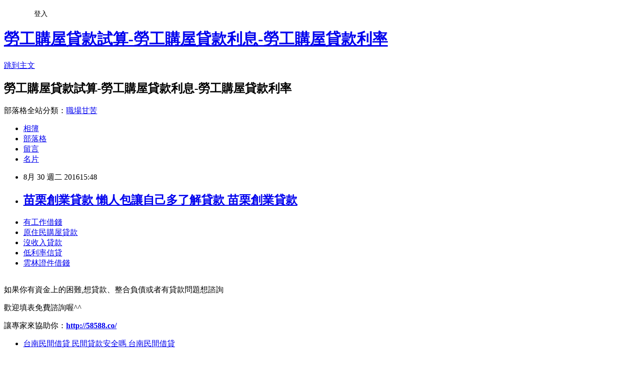

--- FILE ---
content_type: text/html; charset=utf-8
request_url: https://ido37mx14h.pixnet.net/blog/posts/12207923953
body_size: 27530
content:
<!DOCTYPE html><html lang="zh-TW"><head><meta charSet="utf-8"/><meta name="viewport" content="width=device-width, initial-scale=1"/><link rel="stylesheet" href="https://static.1px.tw/blog-next/_next/static/chunks/b1e52b495cc0137c.css" data-precedence="next"/><link rel="stylesheet" href="/fix.css?v=202601182146" type="text/css" data-precedence="medium"/><link rel="stylesheet" href="https://s3.1px.tw/blog/theme/choc/iframe-popup.css?v=202601182146" type="text/css" data-precedence="medium"/><link rel="stylesheet" href="https://s3.1px.tw/blog/theme/choc/plugins.min.css?v=202601182146" type="text/css" data-precedence="medium"/><link rel="stylesheet" href="https://s3.1px.tw/blog/theme/choc/openid-comment.css?v=202601182146" type="text/css" data-precedence="medium"/><link rel="stylesheet" href="https://s3.1px.tw/blog/theme/choc/style.min.css?v=202601182146" type="text/css" data-precedence="medium"/><link rel="stylesheet" href="https://s3.1px.tw/blog/theme/choc/main.min.css?v=202601182146" type="text/css" data-precedence="medium"/><link rel="stylesheet" href="https://pimg.1px.tw/ido37mx14h/assets/ido37mx14h.css?v=202601182146" type="text/css" data-precedence="medium"/><link rel="stylesheet" href="https://s3.1px.tw/blog/theme/choc/author-info.css?v=202601182146" type="text/css" data-precedence="medium"/><link rel="stylesheet" href="https://s3.1px.tw/blog/theme/choc/idlePop.min.css?v=202601182146" type="text/css" data-precedence="medium"/><link rel="preload" as="script" fetchPriority="low" href="https://static.1px.tw/blog-next/_next/static/chunks/94688e2baa9fea03.js"/><script src="https://static.1px.tw/blog-next/_next/static/chunks/41eaa5427c45ebcc.js" async=""></script><script src="https://static.1px.tw/blog-next/_next/static/chunks/e2c6231760bc85bd.js" async=""></script><script src="https://static.1px.tw/blog-next/_next/static/chunks/94bde6376cf279be.js" async=""></script><script src="https://static.1px.tw/blog-next/_next/static/chunks/426b9d9d938a9eb4.js" async=""></script><script src="https://static.1px.tw/blog-next/_next/static/chunks/turbopack-5021d21b4b170dda.js" async=""></script><script src="https://static.1px.tw/blog-next/_next/static/chunks/ff1a16fafef87110.js" async=""></script><script src="https://static.1px.tw/blog-next/_next/static/chunks/e308b2b9ce476a3e.js" async=""></script><script src="https://static.1px.tw/blog-next/_next/static/chunks/2bf79572a40338b7.js" async=""></script><script src="https://static.1px.tw/blog-next/_next/static/chunks/d3c6eed28c1dd8e2.js" async=""></script><script src="https://static.1px.tw/blog-next/_next/static/chunks/d4d39cfc2a072218.js" async=""></script><script src="https://static.1px.tw/blog-next/_next/static/chunks/6a5d72c05b9cd4ba.js" async=""></script><script src="https://static.1px.tw/blog-next/_next/static/chunks/8af6103cf1375f47.js" async=""></script><script src="https://static.1px.tw/blog-next/_next/static/chunks/60d08651d643cedc.js" async=""></script><script src="https://static.1px.tw/blog-next/_next/static/chunks/0ae21416dac1fa83.js" async=""></script><script src="https://static.1px.tw/blog-next/_next/static/chunks/6d1100e43ad18157.js" async=""></script><script src="https://static.1px.tw/blog-next/_next/static/chunks/87eeaf7a3b9005e8.js" async=""></script><script src="https://static.1px.tw/blog-next/_next/static/chunks/ed01c75076819ebd.js" async=""></script><script src="https://static.1px.tw/blog-next/_next/static/chunks/a4df8fc19a9a82e6.js" async=""></script><title>苗栗創業貸款 懶人包讓自己多了解貸款 苗栗創業貸款</title><meta name="description" content="有工作借錢原住民購屋貸款沒收入貸款低利率信貸雲林證件借錢"/><meta name="author" content="勞工購屋貸款試算-勞工購屋貸款利息-勞工購屋貸款利率"/><meta name="google-adsense-platform-account" content="pub-2647689032095179"/><meta name="fb:app_id" content="101730233200171"/><link rel="canonical" href="https://ido37mx14h.pixnet.net/blog/posts/12207923953"/><meta property="og:title" content="苗栗創業貸款 懶人包讓自己多了解貸款 苗栗創業貸款"/><meta property="og:description" content="有工作借錢原住民購屋貸款沒收入貸款低利率信貸雲林證件借錢"/><meta property="og:url" content="https://ido37mx14h.pixnet.net/blog/posts/12207923953"/><meta property="og:image" content="http://pic.58588.co/"/><meta property="og:type" content="article"/><meta name="twitter:card" content="summary_large_image"/><meta name="twitter:title" content="苗栗創業貸款 懶人包讓自己多了解貸款 苗栗創業貸款"/><meta name="twitter:description" content="有工作借錢原住民購屋貸款沒收入貸款低利率信貸雲林證件借錢"/><meta name="twitter:image" content="http://pic.58588.co/"/><link rel="icon" href="/favicon.ico?favicon.a62c60e0.ico" sizes="32x32" type="image/x-icon"/><script src="https://static.1px.tw/blog-next/_next/static/chunks/a6dad97d9634a72d.js" noModule=""></script></head><body><!--$--><!--/$--><!--$?--><template id="B:0"></template><!--/$--><script>requestAnimationFrame(function(){$RT=performance.now()});</script><script src="https://static.1px.tw/blog-next/_next/static/chunks/94688e2baa9fea03.js" id="_R_" async=""></script><div hidden id="S:0"><script id="pixnet-vars">
        window.PIXNET = {
          post_id: "12207923953",
          name: "ido37mx14h",
          user_id: 0,
          blog_id: "5710416",
          display_ads: true,
          ad_options: {"chictrip":false}
        };
      </script><script type="text/javascript" src="https://code.jquery.com/jquery-latest.min.js"></script><script id="json-ld-article-script" type="application/ld+json">{"@context":"https:\u002F\u002Fschema.org","@type":"BlogPosting","isAccessibleForFree":true,"mainEntityOfPage":{"@type":"WebPage","@id":"https:\u002F\u002Fido37mx14h.pixnet.net\u002Fblog\u002Fposts\u002F12207923953"},"headline":"苗栗創業貸款 懶人包讓自己多了解貸款 苗栗創業貸款","description":"\u003Cimg src=\"http:\u002F\u002Fpic.58588.co\u002F\" alt=\"\" \u002F\u003E\u003Cbr \u002F\u003E\u003Cbr\u003E\u003Ca href=\"http:\u002F\u002F58588.co\u002F\" target=\"_blank\" style=\"text-decoration: none;\"\u003E有工作借錢\u003C\u002Fa\u003E\u003Ca href=\"http:\u002F\u002F58588.co\u002F\" target=\"_blank\" style=\"text-decoration: none;\"\u003E原住民購屋貸款\u003C\u002Fa\u003E\u003Ca href=\"http:\u002F\u002F58588.co\u002F\" target=\"_blank\" style=\"text-decoration: none;\"\u003E沒收入貸款\u003C\u002Fa\u003E\u003Ca href=\"http:\u002F\u002F58588.co\u002F\" target=\"_blank\" style=\"text-decoration: none;\"\u003E低利率信貸\u003C\u002Fa\u003E\u003Ca href=\"http:\u002F\u002F58588.co\u002F\" target=\"_blank\" style=\"text-decoration: none;\"\u003E雲林證件借錢\u003C\u002Fa\u003E\u003Cbr\u003E","articleBody":"\u003Cul\u003E\n\u003Cli\u003E\u003Ca href=\"http:\u002F\u002F58588.co\u002F\" target=\"_blank\" style=\"text-decoration: none;\"\u003E有工作借錢\u003C\u002Fa\u003E\u003C\u002Fli\u003E\u003Cli\u003E\u003Ca href=\"http:\u002F\u002F58588.co\u002F\" target=\"_blank\" style=\"text-decoration: none;\"\u003E原住民購屋貸款\u003C\u002Fa\u003E\u003C\u002Fli\u003E\u003Cli\u003E\u003Ca href=\"http:\u002F\u002F58588.co\u002F\" target=\"_blank\" style=\"text-decoration: none;\"\u003E沒收入貸款\u003C\u002Fa\u003E\u003C\u002Fli\u003E\u003Cli\u003E\u003Ca href=\"http:\u002F\u002F58588.co\u002F\" target=\"_blank\" style=\"text-decoration: none;\"\u003E低利率信貸\u003C\u002Fa\u003E\u003C\u002Fli\u003E\u003Cli\u003E\u003Ca href=\"http:\u002F\u002F58588.co\u002F\" target=\"_blank\" style=\"text-decoration: none;\"\u003E雲林證件借錢\u003C\u002Fa\u003E\u003C\u002Fli\u003E\u003Cbr\u002F\u003E\n\u003C\u002Ful\u003E\n\n\u003Cp\u003E\u003Cspan style=\"font-family: arial, helvetica, sans-serif; font-size: 14pt;\"\u003E如果你有資金上的困難,想貸款、整合負債或者有貸款問題想諮詢\u003C\u002Fspan\u003E\u003C\u002Fp\u003E\n\u003Cp\u003E\u003Cspan style=\"font-family: arial, helvetica, sans-serif; font-size: 14pt;\"\u003E歡迎填表免費諮詢喔^^\u003C\u002Fspan\u003E\u003C\u002Fp\u003E\n\u003Cp\u003E\u003Cspan style=\"font-family: arial, helvetica, sans-serif; font-size: 14pt;\"\u003E讓專家來協助你：\u003Cspan style=\"text-decoration: underline;\"\u003E\u003Cspan style=\"font-size: 18pt; color: #ff0000;\"\u003E\u003Cstrong\u003E\u003Ca href=\"http:\u002F\u002F58588.co\u002F\" target=\"_blank\"\u003E\u003Cspan style=\"color: #ff0000; text-decoration: underline;\"\u003Ehttp:\u002F\u002F58588.co\u002F\u003C\u002Fspan\u003E\u003C\u002Fa\u003E\u003C\u002Fstrong\u003E\u003C\u002Fspan\u003E\u003C\u002Fspan\u003E\u003C\u002Fspan\u003E\u003C\u002Fp\u003E\n\u003Cp\u003E\u003Ca href=\"http:\u002F\u002F58588.co\u002F\" target=\"_blank\"\u003E\u003Cimg src=\"http:\u002F\u002Fpic.58588.co\u002F\" alt=\"\" \u002F\u003E\u003C\u002Fa\u003E\u003C\u002Fp\u003E\n\n\u003Cul\u003E\n\u003Cli\u003E\u003Ca href=\"http:\u002F\u002Fblog.yam.com\u002Fntkz6yz46w\u002Farticle\u002F165734441\" target=\"_blank\" style=\"text-decoration: none;\"\u003E台南民間借貸 民間貸款安全嗎 台南民間借貸\u003C\u002Fa\u003E\u003C\u002Fli\u003E\u003Cli\u003E\u003Ca href=\"http:\u002F\u002Fblog.yam.com\u002Fqle07az64o\u002Farticle\u002F165733673\" target=\"_blank\" style=\"text-decoration: none;\"\u003E台中民間借貸 有比這還優惠安全的方案管道嗎 台中民間借貸\u003C\u002Fa\u003E\u003C\u002Fli\u003E\u003Cli\u003E\u003Ca href=\"http:\u002F\u002Fqun18yv77a.pixnet.net\u002Fblog\u002Fpost\u002F207923356\" target=\"_blank\" style=\"text-decoration: none;\"\u003E花蓮身分證借錢 貸款條件找哪間比較好 花蓮身分證借錢\u003C\u002Fa\u003E\u003C\u002Fli\u003E\u003Cli\u003E\u003Ca href=\"http:\u002F\u002Fpest888bank.pixnet.net\u002Fblog\u002Fpost\u002F199139770\" target=\"_blank\" style=\"text-decoration: none;\"\u003E高雄民間借貸 利率最低核准率高的銀行推薦 高雄民間借貸\u003C\u002Fa\u003E\u003C\u002Fli\u003E\u003Cli\u003E\u003Ca href=\"http:\u002F\u002Fntf42pk90b.pixnet.net\u002Fblog\u002Fpost\u002F207923320\" target=\"_blank\" style=\"text-decoration: none;\"\u003E屏東身分證借貸 大家缺錢都怎麼做 屏東身分證借貸\u003C\u002Fa\u003E\u003C\u002Fli\u003E\u003Cli\u003E\u003Ca href=\"http:\u002F\u002Fove53sw02e.pixnet.net\u002Fblog\u002Fpost\u002F207923476\" target=\"_blank\" style=\"text-decoration: none;\"\u003E高雄小額借款 首選低利貸款想知道嗎 高雄小額借款\u003C\u002Fa\u003E\u003C\u002Fli\u003E\u003Cli\u003E\u003Ca href=\"http:\u002F\u002Fblog.yam.com\u002Fido37mx14h\u002Farticle\u002F165735210\" target=\"_blank\" style=\"text-decoration: none;\"\u003E嘉義小額借款 信用貸款比較 嘉義小額借款\u003C\u002Fa\u003E\u003C\u002Fli\u003E\u003Cli\u003E\u003Ca href=\"http:\u002F\u002Fblog.udn.com\u002Fnzgj9pw15e\u002F72447372\" target=\"_blank\" style=\"text-decoration: none;\"\u003E花蓮證件借貸 沒工作信用貸款辦的過嗎 花蓮證件借貸\u003C\u002Fa\u003E\u003C\u002Fli\u003E\n\u003C\u002Ful\u003E\u003Cbr\u002F\u003E法務部廉政署委由台灣透明組織協會執行廉政評鑑，昨（二十五）日下午前往臺北關，針對該關三年來廉政運作整體績效進行實地訪視及意見交流。實地訪視評鑑會議由臺北關關務長沈榮詳主持，法務部廉政署副署長楊石金及台灣透明組織協會三位評鑑委員出席（見圖），該關一級主管均全程與會。\u003Cbr\u002F\u003E\u003Cbr\u002F\u003E為促進全國各機關發展良善運作自我評\u003Cbr\u003E\n\u003Cbr\u003E\n\u003Cbr\u003E\n\u003Ca href=\"http:\u002F\u002F58588.co\u002F\" target=\"_blank\" style=\"text-decoration: none;\"\u003E苗栗創業貸款\u003C\u002Fa\u003E\n\u003Cbr\u003E\n\u003Ca href=\"http:\u002F\u002F58588.co\u002F\" target=\"_blank\" style=\"text-decoration: none;\"\u003E信用破產貸款\u003Cbr\u003E\n\u003Cbr\u003E\n\u003Ca href=\"http:\u002F\u002F58588.co\u002F\" target=\"_blank\" style=\"text-decoration: none;\"\u003E屏東借錢推薦\u003C\u002Fa\u003E\n\u003Cbr\u003E\n\u003Ca href=\"http:\u002F\u002F58588.co\u002F\" target=\"_blank\" style=\"text-decoration: none;\"\u003E彰化身分證借款\u003C\u002Fa\u003E\n\u003Cbr\u003E\u003C\u002Fa\u003E\n\u003Cbr\u003E\n\u003Ca href=\"http:\u002F\u002F58588.co\u002F\" target=\"_blank\" style=\"text-decoration: none;\"\u003E南投小額借款\u003Cbr\u003E\n\u003Ca href=\"http:\u002F\u002F58588.co\u002F\" target=\"_blank\" style=\"text-decoration: none;\"\u003E軍人貸款買房\u003C\u002Fa\u003E\n\u003Cbr\u003E\u003Cbr\u003E\n\u003Ca href=\"http:\u002F\u002F58588.co\u002F\" target=\"_blank\" style=\"text-decoration: none;\"\u003E台中民間貸款\u003Cbr\u003E\n\u003Ca href=\"http:\u002F\u002F58588.co\u002F\" target=\"_blank\" style=\"text-decoration: none;\"\u003E基隆當鋪汽車借款\u003C\u002Fa\u003E\n\u003Cbr\u003E\u003C\u002Fa\u003E\n\u003Cbr\u003E\u003C\u002Fa\u003E\n\u003Cbr\u003E\n\u003Ca href=\"http:\u002F\u002F58588.co\u002F\" target=\"_blank\" style=\"text-decoration: none;\"\u003E台北借錢管道\u003C\u002Fa\u003E\n\u003Cbr\u003E\u003Cbr\u003E鑑機制，廉政署今年委由台灣透明組織協會擇定二十個機關進行「機關自我評鑑」及「專家外部評鑑」。臺北關為財政部唯一受評機關，評鑑內容為一○二年至一○四年有關「機關廉政投入與首長支持度」、「機關透明度」、「機關課責項目與內控機制完備度」及「機關廉潔度」等四大項目。\u003Cbr\u003E\n\u003Cbr\u003E\n\u003Cbr\u003E\n\u003Ca href=\"http:\u002F\u002F58588.co\u002F\" target=\"_blank\" style=\"text-decoration: none;\"\u003E原住民小額貸款\u003C\u002Fa\u003E\n\u003Cbr\u003E\n\u003Ca href=\"http:\u002F\u002F58588.co\u002F\" target=\"_blank\" style=\"text-decoration: none;\"\u003E台中汽車借款\u003C\u002Fa\u003E\n\u003Cbr\u003E\n\u003Ca href=\"http:\u002F\u002F58588.co\u002F\" target=\"_blank\" style=\"text-decoration: none;\"\u003E嘉義支票借款\u003Cbr\u003E\n\u003Ca href=\"http:\u002F\u002F58588.co\u002F\" target=\"_blank\" style=\"text-decoration: none;\"\u003E宜蘭證件借錢\u003C\u002Fa\u003E\n\u003Cbr\u003E\u003C\u002Fa\u003E\n\u003Cbr\u003E\u003Cbr\u002F\u003E\u003Cbr\u002F\u003E訪視結果，評鑑委員對該關近年來廉政作為努力多給予肯定，對於該關首長重視廉政所採取\u003Cbr\u003E\n\u003Ca href=\"http:\u002F\u002F58588.co\u002F\" target=\"_blank\" style=\"text-decoration: none;\"\u003E新竹當舖借錢\u003C\u002Fa\u003E\n\u003Cbr\u003E的各項積極作為表示印象深刻，並提出多項具體建言，藉以提升外界對海關正面有感印象。\u003Cbr\u002F\u003E\u003Cbr\u002F\u003E該關表示，海關職司稽徵關稅及查緝走私，攸關人民權益甚巨，該關將秉持「廉能」核心價值，持續深化同仁廉能觀念，打造廉潔更優質的通關環境，進一步達成「服務、安全、便捷、廉能」的目標\u003Cbr\u003E\n\u003Ca href=\"http:\u002F\u002F58588.co\u002F\" target=\"_blank\" style=\"text-decoration: none;\"\u003E南投小額借貸\u003C\u002Fa\u003E\n\u003Cbr\u003E。\u003Cbr\u003E\n\u003Cul\u003E\n\u003Cli\u003E\u003Ca href=\"http:\u002F\u002Fblog.yam.com\u002Fkka61ww78k\u002Farticle\u002F165734950\" target=\"_blank\" style=\"text-decoration: none;\"\u003E新竹市小額借款 貸款貸不過怎麼辦 新竹市小額借款\u003C\u002Fa\u003E\u003C\u002Fli\u003E\u003Cli\u003E\u003Ca href=\"http:\u002F\u002Fblog.yam.com\u002Fpep15bk51b\u002Farticle\u002F165734092\" target=\"_blank\" style=\"text-decoration: none;\"\u003E軍人低利貸款 一定要合法的管道 軍人低利貸款\u003C\u002Fa\u003E\u003C\u002Fli\u003E\u003Cli\u003E\u003Ca href=\"http:\u002F\u002Fblog.yam.com\u002Flhe34gu02s\u002Farticle\u002F165734714\" target=\"_blank\" style=\"text-decoration: none;\"\u003E雲林汽車借錢 低利息貸款有哪些 雲林汽車借錢\u003C\u002Fa\u003E\u003C\u002Fli\u003E\u003Cli\u003E\u003Ca href=\"http:\u002F\u002Fblog.yam.com\u002Fphc51fo16p\u002Farticle\u002F165733899\" target=\"_blank\" style=\"text-decoration: none;\"\u003E台東當鋪汽車借款 薪水不夠想貸款 台東當鋪汽車借款\u003C\u002Fa\u003E\u003C\u002Fli\u003E\u003Cli\u003E\u003Ca href=\"http:\u002F\u002Fblog.yam.com\u002Fntkz6yz46w\u002Farticle\u002F165734441\" target=\"_blank\" style=\"text-decoration: none;\"\u003E台南民間借貸 民間貸款安全嗎 台南民間借貸\u003C\u002Fa\u003E\u003C\u002Fli\u003E\u003Cli\u003E\u003Ca href=\"http:\u002F\u002Fblog.yam.com\u002Fqle07az64o\u002Farticle\u002F165733673\" target=\"_blank\" style=\"text-decoration: none;\"\u003E台中民間借貸 有比這還優惠安全的方案管道嗎 台中民間借貸\u003C\u002Fa\u003E\u003C\u002Fli\u003E\u003Cli\u003E\u003Ca href=\"http:\u002F\u002Fqun18yv77a.pixnet.net\u002Fblog\u002Fpost\u002F207923356\" target=\"_blank\" style=\"text-decoration: none;\"\u003E花蓮身分證借錢 貸款條件找哪間比較好 花蓮身分證借錢\u003C\u002Fa\u003E\u003C\u002Fli\u003E\u003Cli\u003E\u003Ca href=\"http:\u002F\u002Fpest888bank.pixnet.net\u002Fblog\u002Fpost\u002F199139770\" target=\"_blank\" style=\"text-decoration: none;\"\u003E高雄民間借貸 利率最低核准率高的銀行推薦 高雄民間借貸\u003C\u002Fa\u003E\u003C\u002Fli\u003E\n\u003C\u002Ful\u003E\u003Cbr\u002F\u003EA8297F8652BA3C35","image":["http:\u002F\u002Fpic.58588.co\u002F"],"author":{"@type":"Person","name":"勞工購屋貸款試算-勞工購屋貸款利息-勞工購屋貸款利率","url":"https:\u002F\u002Fwww.pixnet.net\u002Fpcard\u002Fido37mx14h"},"publisher":{"@type":"Organization","name":"勞工購屋貸款試算-勞工購屋貸款利息-勞工購屋貸款利率","logo":{"@type":"ImageObject","url":"https:\u002F\u002Fs3.1px.tw\u002Fblog\u002Fcommon\u002Favatar\u002Fblog_cover_light.jpg"}},"datePublished":"2016-08-30T07:48:22.000Z","dateModified":"","keywords":[],"articleSection":"汽機車"}</script><template id="P:1"></template><template id="P:2"></template><template id="P:3"></template><section aria-label="Notifications alt+T" tabindex="-1" aria-live="polite" aria-relevant="additions text" aria-atomic="false"></section></div><script>(self.__next_f=self.__next_f||[]).push([0])</script><script>self.__next_f.push([1,"1:\"$Sreact.fragment\"\n3:I[39756,[\"https://static.1px.tw/blog-next/_next/static/chunks/ff1a16fafef87110.js\",\"https://static.1px.tw/blog-next/_next/static/chunks/e308b2b9ce476a3e.js\"],\"default\"]\n4:I[53536,[\"https://static.1px.tw/blog-next/_next/static/chunks/ff1a16fafef87110.js\",\"https://static.1px.tw/blog-next/_next/static/chunks/e308b2b9ce476a3e.js\"],\"default\"]\n6:I[97367,[\"https://static.1px.tw/blog-next/_next/static/chunks/ff1a16fafef87110.js\",\"https://static.1px.tw/blog-next/_next/static/chunks/e308b2b9ce476a3e.js\"],\"OutletBoundary\"]\n8:I[97367,[\"https://static.1px.tw/blog-next/_next/static/chunks/ff1a16fafef87110.js\",\"https://static.1px.tw/blog-next/_next/static/chunks/e308b2b9ce476a3e.js\"],\"ViewportBoundary\"]\na:I[97367,[\"https://static.1px.tw/blog-next/_next/static/chunks/ff1a16fafef87110.js\",\"https://static.1px.tw/blog-next/_next/static/chunks/e308b2b9ce476a3e.js\"],\"MetadataBoundary\"]\nc:I[63491,[\"https://static.1px.tw/blog-next/_next/static/chunks/2bf79572a40338b7.js\",\"https://static.1px.tw/blog-next/_next/static/chunks/d3c6eed28c1dd8e2.js\"],\"default\"]\n:HL[\"https://static.1px.tw/blog-next/_next/static/chunks/b1e52b495cc0137c.css\",\"style\"]\n"])</script><script>self.__next_f.push([1,"0:{\"P\":null,\"b\":\"jLMCWaFgMfR_swzrVDvgI\",\"c\":[\"\",\"blog\",\"posts\",\"12207923953\"],\"q\":\"\",\"i\":false,\"f\":[[[\"\",{\"children\":[\"blog\",{\"children\":[\"posts\",{\"children\":[[\"id\",\"12207923953\",\"d\"],{\"children\":[\"__PAGE__\",{}]}]}]}]},\"$undefined\",\"$undefined\",true],[[\"$\",\"$1\",\"c\",{\"children\":[[[\"$\",\"script\",\"script-0\",{\"src\":\"https://static.1px.tw/blog-next/_next/static/chunks/d4d39cfc2a072218.js\",\"async\":true,\"nonce\":\"$undefined\"}],[\"$\",\"script\",\"script-1\",{\"src\":\"https://static.1px.tw/blog-next/_next/static/chunks/6a5d72c05b9cd4ba.js\",\"async\":true,\"nonce\":\"$undefined\"}],[\"$\",\"script\",\"script-2\",{\"src\":\"https://static.1px.tw/blog-next/_next/static/chunks/8af6103cf1375f47.js\",\"async\":true,\"nonce\":\"$undefined\"}]],\"$L2\"]}],{\"children\":[[\"$\",\"$1\",\"c\",{\"children\":[null,[\"$\",\"$L3\",null,{\"parallelRouterKey\":\"children\",\"error\":\"$undefined\",\"errorStyles\":\"$undefined\",\"errorScripts\":\"$undefined\",\"template\":[\"$\",\"$L4\",null,{}],\"templateStyles\":\"$undefined\",\"templateScripts\":\"$undefined\",\"notFound\":\"$undefined\",\"forbidden\":\"$undefined\",\"unauthorized\":\"$undefined\"}]]}],{\"children\":[[\"$\",\"$1\",\"c\",{\"children\":[null,[\"$\",\"$L3\",null,{\"parallelRouterKey\":\"children\",\"error\":\"$undefined\",\"errorStyles\":\"$undefined\",\"errorScripts\":\"$undefined\",\"template\":[\"$\",\"$L4\",null,{}],\"templateStyles\":\"$undefined\",\"templateScripts\":\"$undefined\",\"notFound\":\"$undefined\",\"forbidden\":\"$undefined\",\"unauthorized\":\"$undefined\"}]]}],{\"children\":[[\"$\",\"$1\",\"c\",{\"children\":[null,[\"$\",\"$L3\",null,{\"parallelRouterKey\":\"children\",\"error\":\"$undefined\",\"errorStyles\":\"$undefined\",\"errorScripts\":\"$undefined\",\"template\":[\"$\",\"$L4\",null,{}],\"templateStyles\":\"$undefined\",\"templateScripts\":\"$undefined\",\"notFound\":\"$undefined\",\"forbidden\":\"$undefined\",\"unauthorized\":\"$undefined\"}]]}],{\"children\":[[\"$\",\"$1\",\"c\",{\"children\":[\"$L5\",[[\"$\",\"link\",\"0\",{\"rel\":\"stylesheet\",\"href\":\"https://static.1px.tw/blog-next/_next/static/chunks/b1e52b495cc0137c.css\",\"precedence\":\"next\",\"crossOrigin\":\"$undefined\",\"nonce\":\"$undefined\"}],[\"$\",\"script\",\"script-0\",{\"src\":\"https://static.1px.tw/blog-next/_next/static/chunks/0ae21416dac1fa83.js\",\"async\":true,\"nonce\":\"$undefined\"}],[\"$\",\"script\",\"script-1\",{\"src\":\"https://static.1px.tw/blog-next/_next/static/chunks/6d1100e43ad18157.js\",\"async\":true,\"nonce\":\"$undefined\"}],[\"$\",\"script\",\"script-2\",{\"src\":\"https://static.1px.tw/blog-next/_next/static/chunks/87eeaf7a3b9005e8.js\",\"async\":true,\"nonce\":\"$undefined\"}],[\"$\",\"script\",\"script-3\",{\"src\":\"https://static.1px.tw/blog-next/_next/static/chunks/ed01c75076819ebd.js\",\"async\":true,\"nonce\":\"$undefined\"}],[\"$\",\"script\",\"script-4\",{\"src\":\"https://static.1px.tw/blog-next/_next/static/chunks/a4df8fc19a9a82e6.js\",\"async\":true,\"nonce\":\"$undefined\"}]],[\"$\",\"$L6\",null,{\"children\":\"$@7\"}]]}],{},null,false,false]},null,false,false]},null,false,false]},null,false,false]},null,false,false],[\"$\",\"$1\",\"h\",{\"children\":[null,[\"$\",\"$L8\",null,{\"children\":\"$@9\"}],[\"$\",\"$La\",null,{\"children\":\"$@b\"}],null]}],false]],\"m\":\"$undefined\",\"G\":[\"$c\",[]],\"S\":false}\n"])</script><script>self.__next_f.push([1,"9:[[\"$\",\"meta\",\"0\",{\"charSet\":\"utf-8\"}],[\"$\",\"meta\",\"1\",{\"name\":\"viewport\",\"content\":\"width=device-width, initial-scale=1\"}]]\n"])</script><script>self.__next_f.push([1,"d:I[79520,[\"https://static.1px.tw/blog-next/_next/static/chunks/d4d39cfc2a072218.js\",\"https://static.1px.tw/blog-next/_next/static/chunks/6a5d72c05b9cd4ba.js\",\"https://static.1px.tw/blog-next/_next/static/chunks/8af6103cf1375f47.js\"],\"\"]\n10:I[2352,[\"https://static.1px.tw/blog-next/_next/static/chunks/d4d39cfc2a072218.js\",\"https://static.1px.tw/blog-next/_next/static/chunks/6a5d72c05b9cd4ba.js\",\"https://static.1px.tw/blog-next/_next/static/chunks/8af6103cf1375f47.js\"],\"AdultWarningModal\"]\n11:I[69182,[\"https://static.1px.tw/blog-next/_next/static/chunks/d4d39cfc2a072218.js\",\"https://static.1px.tw/blog-next/_next/static/chunks/6a5d72c05b9cd4ba.js\",\"https://static.1px.tw/blog-next/_next/static/chunks/8af6103cf1375f47.js\"],\"HydrationComplete\"]\n12:I[12985,[\"https://static.1px.tw/blog-next/_next/static/chunks/d4d39cfc2a072218.js\",\"https://static.1px.tw/blog-next/_next/static/chunks/6a5d72c05b9cd4ba.js\",\"https://static.1px.tw/blog-next/_next/static/chunks/8af6103cf1375f47.js\"],\"NuqsAdapter\"]\n13:I[82782,[\"https://static.1px.tw/blog-next/_next/static/chunks/d4d39cfc2a072218.js\",\"https://static.1px.tw/blog-next/_next/static/chunks/6a5d72c05b9cd4ba.js\",\"https://static.1px.tw/blog-next/_next/static/chunks/8af6103cf1375f47.js\"],\"RefineContext\"]\n14:I[29306,[\"https://static.1px.tw/blog-next/_next/static/chunks/d4d39cfc2a072218.js\",\"https://static.1px.tw/blog-next/_next/static/chunks/6a5d72c05b9cd4ba.js\",\"https://static.1px.tw/blog-next/_next/static/chunks/8af6103cf1375f47.js\",\"https://static.1px.tw/blog-next/_next/static/chunks/60d08651d643cedc.js\",\"https://static.1px.tw/blog-next/_next/static/chunks/d3c6eed28c1dd8e2.js\"],\"default\"]\n2:[\"$\",\"html\",null,{\"lang\":\"zh-TW\",\"children\":[[\"$\",\"$Ld\",null,{\"id\":\"google-tag-manager\",\"strategy\":\"afterInteractive\",\"children\":\"\\n(function(w,d,s,l,i){w[l]=w[l]||[];w[l].push({'gtm.start':\\nnew Date().getTime(),event:'gtm.js'});var f=d.getElementsByTagName(s)[0],\\nj=d.createElement(s),dl=l!='dataLayer'?'\u0026l='+l:'';j.async=true;j.src=\\n'https://www.googletagmanager.com/gtm.js?id='+i+dl;f.parentNode.insertBefore(j,f);\\n})(window,document,'script','dataLayer','GTM-TRLQMPKX');\\n  \"}],\"$Le\",\"$Lf\",[\"$\",\"body\",null,{\"children\":[[\"$\",\"$L10\",null,{\"display\":false}],[\"$\",\"$L11\",null,{}],[\"$\",\"$L12\",null,{\"children\":[\"$\",\"$L13\",null,{\"children\":[\"$\",\"$L3\",null,{\"parallelRouterKey\":\"children\",\"error\":\"$undefined\",\"errorStyles\":\"$undefined\",\"errorScripts\":\"$undefined\",\"template\":[\"$\",\"$L4\",null,{}],\"templateStyles\":\"$undefined\",\"templateScripts\":\"$undefined\",\"notFound\":[[\"$\",\"$L14\",null,{}],[]],\"forbidden\":\"$undefined\",\"unauthorized\":\"$undefined\"}]}]}]]}]]}]\n"])</script><script>self.__next_f.push([1,"e:null\nf:null\n"])</script><script>self.__next_f.push([1,"16:I[27201,[\"https://static.1px.tw/blog-next/_next/static/chunks/ff1a16fafef87110.js\",\"https://static.1px.tw/blog-next/_next/static/chunks/e308b2b9ce476a3e.js\"],\"IconMark\"]\n5:[[\"$\",\"script\",null,{\"id\":\"pixnet-vars\",\"children\":\"\\n        window.PIXNET = {\\n          post_id: \\\"12207923953\\\",\\n          name: \\\"ido37mx14h\\\",\\n          user_id: 0,\\n          blog_id: \\\"5710416\\\",\\n          display_ads: true,\\n          ad_options: {\\\"chictrip\\\":false}\\n        };\\n      \"}],\"$L15\"]\nb:[[\"$\",\"title\",\"0\",{\"children\":\"苗栗創業貸款 懶人包讓自己多了解貸款 苗栗創業貸款\"}],[\"$\",\"meta\",\"1\",{\"name\":\"description\",\"content\":\"有工作借錢原住民購屋貸款沒收入貸款低利率信貸雲林證件借錢\"}],[\"$\",\"meta\",\"2\",{\"name\":\"author\",\"content\":\"勞工購屋貸款試算-勞工購屋貸款利息-勞工購屋貸款利率\"}],[\"$\",\"meta\",\"3\",{\"name\":\"google-adsense-platform-account\",\"content\":\"pub-2647689032095179\"}],[\"$\",\"meta\",\"4\",{\"name\":\"fb:app_id\",\"content\":\"101730233200171\"}],[\"$\",\"link\",\"5\",{\"rel\":\"canonical\",\"href\":\"https://ido37mx14h.pixnet.net/blog/posts/12207923953\"}],[\"$\",\"meta\",\"6\",{\"property\":\"og:title\",\"content\":\"苗栗創業貸款 懶人包讓自己多了解貸款 苗栗創業貸款\"}],[\"$\",\"meta\",\"7\",{\"property\":\"og:description\",\"content\":\"有工作借錢原住民購屋貸款沒收入貸款低利率信貸雲林證件借錢\"}],[\"$\",\"meta\",\"8\",{\"property\":\"og:url\",\"content\":\"https://ido37mx14h.pixnet.net/blog/posts/12207923953\"}],[\"$\",\"meta\",\"9\",{\"property\":\"og:image\",\"content\":\"http://pic.58588.co/\"}],[\"$\",\"meta\",\"10\",{\"property\":\"og:type\",\"content\":\"article\"}],[\"$\",\"meta\",\"11\",{\"name\":\"twitter:card\",\"content\":\"summary_large_image\"}],[\"$\",\"meta\",\"12\",{\"name\":\"twitter:title\",\"content\":\"苗栗創業貸款 懶人包讓自己多了解貸款 苗栗創業貸款\"}],[\"$\",\"meta\",\"13\",{\"name\":\"twitter:description\",\"content\":\"有工作借錢原住民購屋貸款沒收入貸款低利率信貸雲林證件借錢\"}],[\"$\",\"meta\",\"14\",{\"name\":\"twitter:image\",\"content\":\"http://pic.58588.co/\"}],[\"$\",\"link\",\"15\",{\"rel\":\"icon\",\"href\":\"/favicon.ico?favicon.a62c60e0.ico\",\"sizes\":\"32x32\",\"type\":\"image/x-icon\"}],[\"$\",\"$L16\",\"16\",{}]]\n7:null\n"])</script><script>self.__next_f.push([1,":HL[\"/fix.css?v=202601182146\",\"style\",{\"type\":\"text/css\"}]\n:HL[\"https://s3.1px.tw/blog/theme/choc/iframe-popup.css?v=202601182146\",\"style\",{\"type\":\"text/css\"}]\n:HL[\"https://s3.1px.tw/blog/theme/choc/plugins.min.css?v=202601182146\",\"style\",{\"type\":\"text/css\"}]\n:HL[\"https://s3.1px.tw/blog/theme/choc/openid-comment.css?v=202601182146\",\"style\",{\"type\":\"text/css\"}]\n:HL[\"https://s3.1px.tw/blog/theme/choc/style.min.css?v=202601182146\",\"style\",{\"type\":\"text/css\"}]\n:HL[\"https://s3.1px.tw/blog/theme/choc/main.min.css?v=202601182146\",\"style\",{\"type\":\"text/css\"}]\n:HL[\"https://pimg.1px.tw/ido37mx14h/assets/ido37mx14h.css?v=202601182146\",\"style\",{\"type\":\"text/css\"}]\n:HL[\"https://s3.1px.tw/blog/theme/choc/author-info.css?v=202601182146\",\"style\",{\"type\":\"text/css\"}]\n:HL[\"https://s3.1px.tw/blog/theme/choc/idlePop.min.css?v=202601182146\",\"style\",{\"type\":\"text/css\"}]\n17:T3067,"])</script><script>self.__next_f.push([1,"{\"@context\":\"https:\\u002F\\u002Fschema.org\",\"@type\":\"BlogPosting\",\"isAccessibleForFree\":true,\"mainEntityOfPage\":{\"@type\":\"WebPage\",\"@id\":\"https:\\u002F\\u002Fido37mx14h.pixnet.net\\u002Fblog\\u002Fposts\\u002F12207923953\"},\"headline\":\"苗栗創業貸款 懶人包讓自己多了解貸款 苗栗創業貸款\",\"description\":\"\\u003Cimg src=\\\"http:\\u002F\\u002Fpic.58588.co\\u002F\\\" alt=\\\"\\\" \\u002F\\u003E\\u003Cbr \\u002F\\u003E\\u003Cbr\\u003E\\u003Ca href=\\\"http:\\u002F\\u002F58588.co\\u002F\\\" target=\\\"_blank\\\" style=\\\"text-decoration: none;\\\"\\u003E有工作借錢\\u003C\\u002Fa\\u003E\\u003Ca href=\\\"http:\\u002F\\u002F58588.co\\u002F\\\" target=\\\"_blank\\\" style=\\\"text-decoration: none;\\\"\\u003E原住民購屋貸款\\u003C\\u002Fa\\u003E\\u003Ca href=\\\"http:\\u002F\\u002F58588.co\\u002F\\\" target=\\\"_blank\\\" style=\\\"text-decoration: none;\\\"\\u003E沒收入貸款\\u003C\\u002Fa\\u003E\\u003Ca href=\\\"http:\\u002F\\u002F58588.co\\u002F\\\" target=\\\"_blank\\\" style=\\\"text-decoration: none;\\\"\\u003E低利率信貸\\u003C\\u002Fa\\u003E\\u003Ca href=\\\"http:\\u002F\\u002F58588.co\\u002F\\\" target=\\\"_blank\\\" style=\\\"text-decoration: none;\\\"\\u003E雲林證件借錢\\u003C\\u002Fa\\u003E\\u003Cbr\\u003E\",\"articleBody\":\"\\u003Cul\\u003E\\n\\u003Cli\\u003E\\u003Ca href=\\\"http:\\u002F\\u002F58588.co\\u002F\\\" target=\\\"_blank\\\" style=\\\"text-decoration: none;\\\"\\u003E有工作借錢\\u003C\\u002Fa\\u003E\\u003C\\u002Fli\\u003E\\u003Cli\\u003E\\u003Ca href=\\\"http:\\u002F\\u002F58588.co\\u002F\\\" target=\\\"_blank\\\" style=\\\"text-decoration: none;\\\"\\u003E原住民購屋貸款\\u003C\\u002Fa\\u003E\\u003C\\u002Fli\\u003E\\u003Cli\\u003E\\u003Ca href=\\\"http:\\u002F\\u002F58588.co\\u002F\\\" target=\\\"_blank\\\" style=\\\"text-decoration: none;\\\"\\u003E沒收入貸款\\u003C\\u002Fa\\u003E\\u003C\\u002Fli\\u003E\\u003Cli\\u003E\\u003Ca href=\\\"http:\\u002F\\u002F58588.co\\u002F\\\" target=\\\"_blank\\\" style=\\\"text-decoration: none;\\\"\\u003E低利率信貸\\u003C\\u002Fa\\u003E\\u003C\\u002Fli\\u003E\\u003Cli\\u003E\\u003Ca href=\\\"http:\\u002F\\u002F58588.co\\u002F\\\" target=\\\"_blank\\\" style=\\\"text-decoration: none;\\\"\\u003E雲林證件借錢\\u003C\\u002Fa\\u003E\\u003C\\u002Fli\\u003E\\u003Cbr\\u002F\\u003E\\n\\u003C\\u002Ful\\u003E\\n\\n\\u003Cp\\u003E\\u003Cspan style=\\\"font-family: arial, helvetica, sans-serif; font-size: 14pt;\\\"\\u003E如果你有資金上的困難,想貸款、整合負債或者有貸款問題想諮詢\\u003C\\u002Fspan\\u003E\\u003C\\u002Fp\\u003E\\n\\u003Cp\\u003E\\u003Cspan style=\\\"font-family: arial, helvetica, sans-serif; font-size: 14pt;\\\"\\u003E歡迎填表免費諮詢喔^^\\u003C\\u002Fspan\\u003E\\u003C\\u002Fp\\u003E\\n\\u003Cp\\u003E\\u003Cspan style=\\\"font-family: arial, helvetica, sans-serif; font-size: 14pt;\\\"\\u003E讓專家來協助你：\\u003Cspan style=\\\"text-decoration: underline;\\\"\\u003E\\u003Cspan style=\\\"font-size: 18pt; color: #ff0000;\\\"\\u003E\\u003Cstrong\\u003E\\u003Ca href=\\\"http:\\u002F\\u002F58588.co\\u002F\\\" target=\\\"_blank\\\"\\u003E\\u003Cspan style=\\\"color: #ff0000; text-decoration: underline;\\\"\\u003Ehttp:\\u002F\\u002F58588.co\\u002F\\u003C\\u002Fspan\\u003E\\u003C\\u002Fa\\u003E\\u003C\\u002Fstrong\\u003E\\u003C\\u002Fspan\\u003E\\u003C\\u002Fspan\\u003E\\u003C\\u002Fspan\\u003E\\u003C\\u002Fp\\u003E\\n\\u003Cp\\u003E\\u003Ca href=\\\"http:\\u002F\\u002F58588.co\\u002F\\\" target=\\\"_blank\\\"\\u003E\\u003Cimg src=\\\"http:\\u002F\\u002Fpic.58588.co\\u002F\\\" alt=\\\"\\\" \\u002F\\u003E\\u003C\\u002Fa\\u003E\\u003C\\u002Fp\\u003E\\n\\n\\u003Cul\\u003E\\n\\u003Cli\\u003E\\u003Ca href=\\\"http:\\u002F\\u002Fblog.yam.com\\u002Fntkz6yz46w\\u002Farticle\\u002F165734441\\\" target=\\\"_blank\\\" style=\\\"text-decoration: none;\\\"\\u003E台南民間借貸 民間貸款安全嗎 台南民間借貸\\u003C\\u002Fa\\u003E\\u003C\\u002Fli\\u003E\\u003Cli\\u003E\\u003Ca href=\\\"http:\\u002F\\u002Fblog.yam.com\\u002Fqle07az64o\\u002Farticle\\u002F165733673\\\" target=\\\"_blank\\\" style=\\\"text-decoration: none;\\\"\\u003E台中民間借貸 有比這還優惠安全的方案管道嗎 台中民間借貸\\u003C\\u002Fa\\u003E\\u003C\\u002Fli\\u003E\\u003Cli\\u003E\\u003Ca href=\\\"http:\\u002F\\u002Fqun18yv77a.pixnet.net\\u002Fblog\\u002Fpost\\u002F207923356\\\" target=\\\"_blank\\\" style=\\\"text-decoration: none;\\\"\\u003E花蓮身分證借錢 貸款條件找哪間比較好 花蓮身分證借錢\\u003C\\u002Fa\\u003E\\u003C\\u002Fli\\u003E\\u003Cli\\u003E\\u003Ca href=\\\"http:\\u002F\\u002Fpest888bank.pixnet.net\\u002Fblog\\u002Fpost\\u002F199139770\\\" target=\\\"_blank\\\" style=\\\"text-decoration: none;\\\"\\u003E高雄民間借貸 利率最低核准率高的銀行推薦 高雄民間借貸\\u003C\\u002Fa\\u003E\\u003C\\u002Fli\\u003E\\u003Cli\\u003E\\u003Ca href=\\\"http:\\u002F\\u002Fntf42pk90b.pixnet.net\\u002Fblog\\u002Fpost\\u002F207923320\\\" target=\\\"_blank\\\" style=\\\"text-decoration: none;\\\"\\u003E屏東身分證借貸 大家缺錢都怎麼做 屏東身分證借貸\\u003C\\u002Fa\\u003E\\u003C\\u002Fli\\u003E\\u003Cli\\u003E\\u003Ca href=\\\"http:\\u002F\\u002Fove53sw02e.pixnet.net\\u002Fblog\\u002Fpost\\u002F207923476\\\" target=\\\"_blank\\\" style=\\\"text-decoration: none;\\\"\\u003E高雄小額借款 首選低利貸款想知道嗎 高雄小額借款\\u003C\\u002Fa\\u003E\\u003C\\u002Fli\\u003E\\u003Cli\\u003E\\u003Ca href=\\\"http:\\u002F\\u002Fblog.yam.com\\u002Fido37mx14h\\u002Farticle\\u002F165735210\\\" target=\\\"_blank\\\" style=\\\"text-decoration: none;\\\"\\u003E嘉義小額借款 信用貸款比較 嘉義小額借款\\u003C\\u002Fa\\u003E\\u003C\\u002Fli\\u003E\\u003Cli\\u003E\\u003Ca href=\\\"http:\\u002F\\u002Fblog.udn.com\\u002Fnzgj9pw15e\\u002F72447372\\\" target=\\\"_blank\\\" style=\\\"text-decoration: none;\\\"\\u003E花蓮證件借貸 沒工作信用貸款辦的過嗎 花蓮證件借貸\\u003C\\u002Fa\\u003E\\u003C\\u002Fli\\u003E\\n\\u003C\\u002Ful\\u003E\\u003Cbr\\u002F\\u003E法務部廉政署委由台灣透明組織協會執行廉政評鑑，昨（二十五）日下午前往臺北關，針對該關三年來廉政運作整體績效進行實地訪視及意見交流。實地訪視評鑑會議由臺北關關務長沈榮詳主持，法務部廉政署副署長楊石金及台灣透明組織協會三位評鑑委員出席（見圖），該關一級主管均全程與會。\\u003Cbr\\u002F\\u003E\\u003Cbr\\u002F\\u003E為促進全國各機關發展良善運作自我評\\u003Cbr\\u003E\\n\\u003Cbr\\u003E\\n\\u003Cbr\\u003E\\n\\u003Ca href=\\\"http:\\u002F\\u002F58588.co\\u002F\\\" target=\\\"_blank\\\" style=\\\"text-decoration: none;\\\"\\u003E苗栗創業貸款\\u003C\\u002Fa\\u003E\\n\\u003Cbr\\u003E\\n\\u003Ca href=\\\"http:\\u002F\\u002F58588.co\\u002F\\\" target=\\\"_blank\\\" style=\\\"text-decoration: none;\\\"\\u003E信用破產貸款\\u003Cbr\\u003E\\n\\u003Cbr\\u003E\\n\\u003Ca href=\\\"http:\\u002F\\u002F58588.co\\u002F\\\" target=\\\"_blank\\\" style=\\\"text-decoration: none;\\\"\\u003E屏東借錢推薦\\u003C\\u002Fa\\u003E\\n\\u003Cbr\\u003E\\n\\u003Ca href=\\\"http:\\u002F\\u002F58588.co\\u002F\\\" target=\\\"_blank\\\" style=\\\"text-decoration: none;\\\"\\u003E彰化身分證借款\\u003C\\u002Fa\\u003E\\n\\u003Cbr\\u003E\\u003C\\u002Fa\\u003E\\n\\u003Cbr\\u003E\\n\\u003Ca href=\\\"http:\\u002F\\u002F58588.co\\u002F\\\" target=\\\"_blank\\\" style=\\\"text-decoration: none;\\\"\\u003E南投小額借款\\u003Cbr\\u003E\\n\\u003Ca href=\\\"http:\\u002F\\u002F58588.co\\u002F\\\" target=\\\"_blank\\\" style=\\\"text-decoration: none;\\\"\\u003E軍人貸款買房\\u003C\\u002Fa\\u003E\\n\\u003Cbr\\u003E\\u003Cbr\\u003E\\n\\u003Ca href=\\\"http:\\u002F\\u002F58588.co\\u002F\\\" target=\\\"_blank\\\" style=\\\"text-decoration: none;\\\"\\u003E台中民間貸款\\u003Cbr\\u003E\\n\\u003Ca href=\\\"http:\\u002F\\u002F58588.co\\u002F\\\" target=\\\"_blank\\\" style=\\\"text-decoration: none;\\\"\\u003E基隆當鋪汽車借款\\u003C\\u002Fa\\u003E\\n\\u003Cbr\\u003E\\u003C\\u002Fa\\u003E\\n\\u003Cbr\\u003E\\u003C\\u002Fa\\u003E\\n\\u003Cbr\\u003E\\n\\u003Ca href=\\\"http:\\u002F\\u002F58588.co\\u002F\\\" target=\\\"_blank\\\" style=\\\"text-decoration: none;\\\"\\u003E台北借錢管道\\u003C\\u002Fa\\u003E\\n\\u003Cbr\\u003E\\u003Cbr\\u003E鑑機制，廉政署今年委由台灣透明組織協會擇定二十個機關進行「機關自我評鑑」及「專家外部評鑑」。臺北關為財政部唯一受評機關，評鑑內容為一○二年至一○四年有關「機關廉政投入與首長支持度」、「機關透明度」、「機關課責項目與內控機制完備度」及「機關廉潔度」等四大項目。\\u003Cbr\\u003E\\n\\u003Cbr\\u003E\\n\\u003Cbr\\u003E\\n\\u003Ca href=\\\"http:\\u002F\\u002F58588.co\\u002F\\\" target=\\\"_blank\\\" style=\\\"text-decoration: none;\\\"\\u003E原住民小額貸款\\u003C\\u002Fa\\u003E\\n\\u003Cbr\\u003E\\n\\u003Ca href=\\\"http:\\u002F\\u002F58588.co\\u002F\\\" target=\\\"_blank\\\" style=\\\"text-decoration: none;\\\"\\u003E台中汽車借款\\u003C\\u002Fa\\u003E\\n\\u003Cbr\\u003E\\n\\u003Ca href=\\\"http:\\u002F\\u002F58588.co\\u002F\\\" target=\\\"_blank\\\" style=\\\"text-decoration: none;\\\"\\u003E嘉義支票借款\\u003Cbr\\u003E\\n\\u003Ca href=\\\"http:\\u002F\\u002F58588.co\\u002F\\\" target=\\\"_blank\\\" style=\\\"text-decoration: none;\\\"\\u003E宜蘭證件借錢\\u003C\\u002Fa\\u003E\\n\\u003Cbr\\u003E\\u003C\\u002Fa\\u003E\\n\\u003Cbr\\u003E\\u003Cbr\\u002F\\u003E\\u003Cbr\\u002F\\u003E訪視結果，評鑑委員對該關近年來廉政作為努力多給予肯定，對於該關首長重視廉政所採取\\u003Cbr\\u003E\\n\\u003Ca href=\\\"http:\\u002F\\u002F58588.co\\u002F\\\" target=\\\"_blank\\\" style=\\\"text-decoration: none;\\\"\\u003E新竹當舖借錢\\u003C\\u002Fa\\u003E\\n\\u003Cbr\\u003E的各項積極作為表示印象深刻，並提出多項具體建言，藉以提升外界對海關正面有感印象。\\u003Cbr\\u002F\\u003E\\u003Cbr\\u002F\\u003E該關表示，海關職司稽徵關稅及查緝走私，攸關人民權益甚巨，該關將秉持「廉能」核心價值，持續深化同仁廉能觀念，打造廉潔更優質的通關環境，進一步達成「服務、安全、便捷、廉能」的目標\\u003Cbr\\u003E\\n\\u003Ca href=\\\"http:\\u002F\\u002F58588.co\\u002F\\\" target=\\\"_blank\\\" style=\\\"text-decoration: none;\\\"\\u003E南投小額借貸\\u003C\\u002Fa\\u003E\\n\\u003Cbr\\u003E。\\u003Cbr\\u003E\\n\\u003Cul\\u003E\\n\\u003Cli\\u003E\\u003Ca href=\\\"http:\\u002F\\u002Fblog.yam.com\\u002Fkka61ww78k\\u002Farticle\\u002F165734950\\\" target=\\\"_blank\\\" style=\\\"text-decoration: none;\\\"\\u003E新竹市小額借款 貸款貸不過怎麼辦 新竹市小額借款\\u003C\\u002Fa\\u003E\\u003C\\u002Fli\\u003E\\u003Cli\\u003E\\u003Ca href=\\\"http:\\u002F\\u002Fblog.yam.com\\u002Fpep15bk51b\\u002Farticle\\u002F165734092\\\" target=\\\"_blank\\\" style=\\\"text-decoration: none;\\\"\\u003E軍人低利貸款 一定要合法的管道 軍人低利貸款\\u003C\\u002Fa\\u003E\\u003C\\u002Fli\\u003E\\u003Cli\\u003E\\u003Ca href=\\\"http:\\u002F\\u002Fblog.yam.com\\u002Flhe34gu02s\\u002Farticle\\u002F165734714\\\" target=\\\"_blank\\\" style=\\\"text-decoration: none;\\\"\\u003E雲林汽車借錢 低利息貸款有哪些 雲林汽車借錢\\u003C\\u002Fa\\u003E\\u003C\\u002Fli\\u003E\\u003Cli\\u003E\\u003Ca href=\\\"http:\\u002F\\u002Fblog.yam.com\\u002Fphc51fo16p\\u002Farticle\\u002F165733899\\\" target=\\\"_blank\\\" style=\\\"text-decoration: none;\\\"\\u003E台東當鋪汽車借款 薪水不夠想貸款 台東當鋪汽車借款\\u003C\\u002Fa\\u003E\\u003C\\u002Fli\\u003E\\u003Cli\\u003E\\u003Ca href=\\\"http:\\u002F\\u002Fblog.yam.com\\u002Fntkz6yz46w\\u002Farticle\\u002F165734441\\\" target=\\\"_blank\\\" style=\\\"text-decoration: none;\\\"\\u003E台南民間借貸 民間貸款安全嗎 台南民間借貸\\u003C\\u002Fa\\u003E\\u003C\\u002Fli\\u003E\\u003Cli\\u003E\\u003Ca href=\\\"http:\\u002F\\u002Fblog.yam.com\\u002Fqle07az64o\\u002Farticle\\u002F165733673\\\" target=\\\"_blank\\\" style=\\\"text-decoration: none;\\\"\\u003E台中民間借貸 有比這還優惠安全的方案管道嗎 台中民間借貸\\u003C\\u002Fa\\u003E\\u003C\\u002Fli\\u003E\\u003Cli\\u003E\\u003Ca href=\\\"http:\\u002F\\u002Fqun18yv77a.pixnet.net\\u002Fblog\\u002Fpost\\u002F207923356\\\" target=\\\"_blank\\\" style=\\\"text-decoration: none;\\\"\\u003E花蓮身分證借錢 貸款條件找哪間比較好 花蓮身分證借錢\\u003C\\u002Fa\\u003E\\u003C\\u002Fli\\u003E\\u003Cli\\u003E\\u003Ca href=\\\"http:\\u002F\\u002Fpest888bank.pixnet.net\\u002Fblog\\u002Fpost\\u002F199139770\\\" target=\\\"_blank\\\" style=\\\"text-decoration: none;\\\"\\u003E高雄民間借貸 利率最低核准率高的銀行推薦 高雄民間借貸\\u003C\\u002Fa\\u003E\\u003C\\u002Fli\\u003E\\n\\u003C\\u002Ful\\u003E\\u003Cbr\\u002F\\u003EA8297F8652BA3C35\",\"image\":[\"http:\\u002F\\u002Fpic.58588.co\\u002F\"],\"author\":{\"@type\":\"Person\",\"name\":\"勞工購屋貸款試算-勞工購屋貸款利息-勞工購屋貸款利率\",\"url\":\"https:\\u002F\\u002Fwww.pixnet.net\\u002Fpcard\\u002Fido37mx14h\"},\"publisher\":{\"@type\":\"Organization\",\"name\":\"勞工購屋貸款試算-勞工購屋貸款利息-勞工購屋貸款利率\",\"logo\":{\"@type\":\"ImageObject\",\"url\":\"https:\\u002F\\u002Fs3.1px.tw\\u002Fblog\\u002Fcommon\\u002Favatar\\u002Fblog_cover_light.jpg\"}},\"datePublished\":\"2016-08-30T07:48:22.000Z\",\"dateModified\":\"\",\"keywords\":[],\"articleSection\":\"汽機車\"}"])</script><script>self.__next_f.push([1,"15:[[[[\"$\",\"link\",\"/fix.css?v=202601182146\",{\"rel\":\"stylesheet\",\"href\":\"/fix.css?v=202601182146\",\"type\":\"text/css\",\"precedence\":\"medium\"}],[\"$\",\"link\",\"https://s3.1px.tw/blog/theme/choc/iframe-popup.css?v=202601182146\",{\"rel\":\"stylesheet\",\"href\":\"https://s3.1px.tw/blog/theme/choc/iframe-popup.css?v=202601182146\",\"type\":\"text/css\",\"precedence\":\"medium\"}],[\"$\",\"link\",\"https://s3.1px.tw/blog/theme/choc/plugins.min.css?v=202601182146\",{\"rel\":\"stylesheet\",\"href\":\"https://s3.1px.tw/blog/theme/choc/plugins.min.css?v=202601182146\",\"type\":\"text/css\",\"precedence\":\"medium\"}],[\"$\",\"link\",\"https://s3.1px.tw/blog/theme/choc/openid-comment.css?v=202601182146\",{\"rel\":\"stylesheet\",\"href\":\"https://s3.1px.tw/blog/theme/choc/openid-comment.css?v=202601182146\",\"type\":\"text/css\",\"precedence\":\"medium\"}],[\"$\",\"link\",\"https://s3.1px.tw/blog/theme/choc/style.min.css?v=202601182146\",{\"rel\":\"stylesheet\",\"href\":\"https://s3.1px.tw/blog/theme/choc/style.min.css?v=202601182146\",\"type\":\"text/css\",\"precedence\":\"medium\"}],[\"$\",\"link\",\"https://s3.1px.tw/blog/theme/choc/main.min.css?v=202601182146\",{\"rel\":\"stylesheet\",\"href\":\"https://s3.1px.tw/blog/theme/choc/main.min.css?v=202601182146\",\"type\":\"text/css\",\"precedence\":\"medium\"}],[\"$\",\"link\",\"https://pimg.1px.tw/ido37mx14h/assets/ido37mx14h.css?v=202601182146\",{\"rel\":\"stylesheet\",\"href\":\"https://pimg.1px.tw/ido37mx14h/assets/ido37mx14h.css?v=202601182146\",\"type\":\"text/css\",\"precedence\":\"medium\"}],[\"$\",\"link\",\"https://s3.1px.tw/blog/theme/choc/author-info.css?v=202601182146\",{\"rel\":\"stylesheet\",\"href\":\"https://s3.1px.tw/blog/theme/choc/author-info.css?v=202601182146\",\"type\":\"text/css\",\"precedence\":\"medium\"}],[\"$\",\"link\",\"https://s3.1px.tw/blog/theme/choc/idlePop.min.css?v=202601182146\",{\"rel\":\"stylesheet\",\"href\":\"https://s3.1px.tw/blog/theme/choc/idlePop.min.css?v=202601182146\",\"type\":\"text/css\",\"precedence\":\"medium\"}]],[\"$\",\"script\",null,{\"type\":\"text/javascript\",\"src\":\"https://code.jquery.com/jquery-latest.min.js\"}]],[[\"$\",\"script\",null,{\"id\":\"json-ld-article-script\",\"type\":\"application/ld+json\",\"dangerouslySetInnerHTML\":{\"__html\":\"$17\"}}],\"$L18\"],\"$L19\",\"$L1a\"]\n"])</script><script>self.__next_f.push([1,"1b:I[5479,[\"https://static.1px.tw/blog-next/_next/static/chunks/d4d39cfc2a072218.js\",\"https://static.1px.tw/blog-next/_next/static/chunks/6a5d72c05b9cd4ba.js\",\"https://static.1px.tw/blog-next/_next/static/chunks/8af6103cf1375f47.js\",\"https://static.1px.tw/blog-next/_next/static/chunks/0ae21416dac1fa83.js\",\"https://static.1px.tw/blog-next/_next/static/chunks/6d1100e43ad18157.js\",\"https://static.1px.tw/blog-next/_next/static/chunks/87eeaf7a3b9005e8.js\",\"https://static.1px.tw/blog-next/_next/static/chunks/ed01c75076819ebd.js\",\"https://static.1px.tw/blog-next/_next/static/chunks/a4df8fc19a9a82e6.js\"],\"default\"]\n1c:I[38045,[\"https://static.1px.tw/blog-next/_next/static/chunks/d4d39cfc2a072218.js\",\"https://static.1px.tw/blog-next/_next/static/chunks/6a5d72c05b9cd4ba.js\",\"https://static.1px.tw/blog-next/_next/static/chunks/8af6103cf1375f47.js\",\"https://static.1px.tw/blog-next/_next/static/chunks/0ae21416dac1fa83.js\",\"https://static.1px.tw/blog-next/_next/static/chunks/6d1100e43ad18157.js\",\"https://static.1px.tw/blog-next/_next/static/chunks/87eeaf7a3b9005e8.js\",\"https://static.1px.tw/blog-next/_next/static/chunks/ed01c75076819ebd.js\",\"https://static.1px.tw/blog-next/_next/static/chunks/a4df8fc19a9a82e6.js\"],\"ArticleHead\"]\n18:[\"$\",\"script\",null,{\"id\":\"json-ld-breadcrumb-script\",\"type\":\"application/ld+json\",\"dangerouslySetInnerHTML\":{\"__html\":\"{\\\"@context\\\":\\\"https:\\\\u002F\\\\u002Fschema.org\\\",\\\"@type\\\":\\\"BreadcrumbList\\\",\\\"itemListElement\\\":[{\\\"@type\\\":\\\"ListItem\\\",\\\"position\\\":1,\\\"name\\\":\\\"首頁\\\",\\\"item\\\":\\\"https:\\\\u002F\\\\u002Fido37mx14h.pixnet.net\\\"},{\\\"@type\\\":\\\"ListItem\\\",\\\"position\\\":2,\\\"name\\\":\\\"部落格\\\",\\\"item\\\":\\\"https:\\\\u002F\\\\u002Fido37mx14h.pixnet.net\\\\u002Fblog\\\"},{\\\"@type\\\":\\\"ListItem\\\",\\\"position\\\":3,\\\"name\\\":\\\"文章\\\",\\\"item\\\":\\\"https:\\\\u002F\\\\u002Fido37mx14h.pixnet.net\\\\u002Fblog\\\\u002Fposts\\\"},{\\\"@type\\\":\\\"ListItem\\\",\\\"position\\\":4,\\\"name\\\":\\\"苗栗創業貸款 懶人包讓自己多了解貸款 苗栗創業貸款\\\",\\\"item\\\":\\\"https:\\\\u002F\\\\u002Fido37mx14h.pixnet.net\\\\u002Fblog\\\\u002Fposts\\\\u002F12207923953\\\"}]}\"}}]\n1d:T1c96,"])</script><script>self.__next_f.push([1,"\u003cul\u003e\n\u003cli\u003e\u003ca href=\"http://58588.co/\" target=\"_blank\" style=\"text-decoration: none;\"\u003e有工作借錢\u003c/a\u003e\u003c/li\u003e\u003cli\u003e\u003ca href=\"http://58588.co/\" target=\"_blank\" style=\"text-decoration: none;\"\u003e原住民購屋貸款\u003c/a\u003e\u003c/li\u003e\u003cli\u003e\u003ca href=\"http://58588.co/\" target=\"_blank\" style=\"text-decoration: none;\"\u003e沒收入貸款\u003c/a\u003e\u003c/li\u003e\u003cli\u003e\u003ca href=\"http://58588.co/\" target=\"_blank\" style=\"text-decoration: none;\"\u003e低利率信貸\u003c/a\u003e\u003c/li\u003e\u003cli\u003e\u003ca href=\"http://58588.co/\" target=\"_blank\" style=\"text-decoration: none;\"\u003e雲林證件借錢\u003c/a\u003e\u003c/li\u003e\u003cbr/\u003e\n\u003c/ul\u003e\n\n\u003cp\u003e\u003cspan style=\"font-family: arial, helvetica, sans-serif; font-size: 14pt;\"\u003e如果你有資金上的困難,想貸款、整合負債或者有貸款問題想諮詢\u003c/span\u003e\u003c/p\u003e\n\u003cp\u003e\u003cspan style=\"font-family: arial, helvetica, sans-serif; font-size: 14pt;\"\u003e歡迎填表免費諮詢喔^^\u003c/span\u003e\u003c/p\u003e\n\u003cp\u003e\u003cspan style=\"font-family: arial, helvetica, sans-serif; font-size: 14pt;\"\u003e讓專家來協助你：\u003cspan style=\"text-decoration: underline;\"\u003e\u003cspan style=\"font-size: 18pt; color: #ff0000;\"\u003e\u003cstrong\u003e\u003ca href=\"http://58588.co/\" target=\"_blank\"\u003e\u003cspan style=\"color: #ff0000; text-decoration: underline;\"\u003ehttp://58588.co/\u003c/span\u003e\u003c/a\u003e\u003c/strong\u003e\u003c/span\u003e\u003c/span\u003e\u003c/span\u003e\u003c/p\u003e\n\u003cp\u003e\u003ca href=\"http://58588.co/\" target=\"_blank\"\u003e\u003cimg src=\"http://pic.58588.co/\" alt=\"\" /\u003e\u003c/a\u003e\u003c/p\u003e\n\n\u003cul\u003e\n\u003cli\u003e\u003ca href=\"http://blog.yam.com/ntkz6yz46w/article/165734441\" target=\"_blank\" style=\"text-decoration: none;\"\u003e台南民間借貸 民間貸款安全嗎 台南民間借貸\u003c/a\u003e\u003c/li\u003e\u003cli\u003e\u003ca href=\"http://blog.yam.com/qle07az64o/article/165733673\" target=\"_blank\" style=\"text-decoration: none;\"\u003e台中民間借貸 有比這還優惠安全的方案管道嗎 台中民間借貸\u003c/a\u003e\u003c/li\u003e\u003cli\u003e\u003ca href=\"http://qun18yv77a.pixnet.net/blog/post/207923356\" target=\"_blank\" style=\"text-decoration: none;\"\u003e花蓮身分證借錢 貸款條件找哪間比較好 花蓮身分證借錢\u003c/a\u003e\u003c/li\u003e\u003cli\u003e\u003ca href=\"http://pest888bank.pixnet.net/blog/post/199139770\" target=\"_blank\" style=\"text-decoration: none;\"\u003e高雄民間借貸 利率最低核准率高的銀行推薦 高雄民間借貸\u003c/a\u003e\u003c/li\u003e\u003cli\u003e\u003ca href=\"http://ntf42pk90b.pixnet.net/blog/post/207923320\" target=\"_blank\" style=\"text-decoration: none;\"\u003e屏東身分證借貸 大家缺錢都怎麼做 屏東身分證借貸\u003c/a\u003e\u003c/li\u003e\u003cli\u003e\u003ca href=\"http://ove53sw02e.pixnet.net/blog/post/207923476\" target=\"_blank\" style=\"text-decoration: none;\"\u003e高雄小額借款 首選低利貸款想知道嗎 高雄小額借款\u003c/a\u003e\u003c/li\u003e\u003cli\u003e\u003ca href=\"http://blog.yam.com/ido37mx14h/article/165735210\" target=\"_blank\" style=\"text-decoration: none;\"\u003e嘉義小額借款 信用貸款比較 嘉義小額借款\u003c/a\u003e\u003c/li\u003e\u003cli\u003e\u003ca href=\"http://blog.udn.com/nzgj9pw15e/72447372\" target=\"_blank\" style=\"text-decoration: none;\"\u003e花蓮證件借貸 沒工作信用貸款辦的過嗎 花蓮證件借貸\u003c/a\u003e\u003c/li\u003e\n\u003c/ul\u003e\u003cbr/\u003e法務部廉政署委由台灣透明組織協會執行廉政評鑑，昨（二十五）日下午前往臺北關，針對該關三年來廉政運作整體績效進行實地訪視及意見交流。實地訪視評鑑會議由臺北關關務長沈榮詳主持，法務部廉政署副署長楊石金及台灣透明組織協會三位評鑑委員出席（見圖），該關一級主管均全程與會。\u003cbr/\u003e\u003cbr/\u003e為促進全國各機關發展良善運作自我評\u003cbr\u003e\n\u003cbr\u003e\n\u003cbr\u003e\n\u003ca href=\"http://58588.co/\" target=\"_blank\" style=\"text-decoration: none;\"\u003e苗栗創業貸款\u003c/a\u003e\n\u003cbr\u003e\n\u003ca href=\"http://58588.co/\" target=\"_blank\" style=\"text-decoration: none;\"\u003e信用破產貸款\u003cbr\u003e\n\u003cbr\u003e\n\u003ca href=\"http://58588.co/\" target=\"_blank\" style=\"text-decoration: none;\"\u003e屏東借錢推薦\u003c/a\u003e\n\u003cbr\u003e\n\u003ca href=\"http://58588.co/\" target=\"_blank\" style=\"text-decoration: none;\"\u003e彰化身分證借款\u003c/a\u003e\n\u003cbr\u003e\u003c/a\u003e\n\u003cbr\u003e\n\u003ca href=\"http://58588.co/\" target=\"_blank\" style=\"text-decoration: none;\"\u003e南投小額借款\u003cbr\u003e\n\u003ca href=\"http://58588.co/\" target=\"_blank\" style=\"text-decoration: none;\"\u003e軍人貸款買房\u003c/a\u003e\n\u003cbr\u003e\u003cbr\u003e\n\u003ca href=\"http://58588.co/\" target=\"_blank\" style=\"text-decoration: none;\"\u003e台中民間貸款\u003cbr\u003e\n\u003ca href=\"http://58588.co/\" target=\"_blank\" style=\"text-decoration: none;\"\u003e基隆當鋪汽車借款\u003c/a\u003e\n\u003cbr\u003e\u003c/a\u003e\n\u003cbr\u003e\u003c/a\u003e\n\u003cbr\u003e\n\u003ca href=\"http://58588.co/\" target=\"_blank\" style=\"text-decoration: none;\"\u003e台北借錢管道\u003c/a\u003e\n\u003cbr\u003e\u003cbr\u003e鑑機制，廉政署今年委由台灣透明組織協會擇定二十個機關進行「機關自我評鑑」及「專家外部評鑑」。臺北關為財政部唯一受評機關，評鑑內容為一○二年至一○四年有關「機關廉政投入與首長支持度」、「機關透明度」、「機關課責項目與內控機制完備度」及「機關廉潔度」等四大項目。\u003cbr\u003e\n\u003cbr\u003e\n\u003cbr\u003e\n\u003ca href=\"http://58588.co/\" target=\"_blank\" style=\"text-decoration: none;\"\u003e原住民小額貸款\u003c/a\u003e\n\u003cbr\u003e\n\u003ca href=\"http://58588.co/\" target=\"_blank\" style=\"text-decoration: none;\"\u003e台中汽車借款\u003c/a\u003e\n\u003cbr\u003e\n\u003ca href=\"http://58588.co/\" target=\"_blank\" style=\"text-decoration: none;\"\u003e嘉義支票借款\u003cbr\u003e\n\u003ca href=\"http://58588.co/\" target=\"_blank\" style=\"text-decoration: none;\"\u003e宜蘭證件借錢\u003c/a\u003e\n\u003cbr\u003e\u003c/a\u003e\n\u003cbr\u003e\u003cbr/\u003e\u003cbr/\u003e訪視結果，評鑑委員對該關近年來廉政作為努力多給予肯定，對於該關首長重視廉政所採取\u003cbr\u003e\n\u003ca href=\"http://58588.co/\" target=\"_blank\" style=\"text-decoration: none;\"\u003e新竹當舖借錢\u003c/a\u003e\n\u003cbr\u003e的各項積極作為表示印象深刻，並提出多項具體建言，藉以提升外界對海關正面有感印象。\u003cbr/\u003e\u003cbr/\u003e該關表示，海關職司稽徵關稅及查緝走私，攸關人民權益甚巨，該關將秉持「廉能」核心價值，持續深化同仁廉能觀念，打造廉潔更優質的通關環境，進一步達成「服務、安全、便捷、廉能」的目標\u003cbr\u003e\n\u003ca href=\"http://58588.co/\" target=\"_blank\" style=\"text-decoration: none;\"\u003e南投小額借貸\u003c/a\u003e\n\u003cbr\u003e。\u003cbr\u003e\n\u003cul\u003e\n\u003cli\u003e\u003ca href=\"http://blog.yam.com/kka61ww78k/article/165734950\" target=\"_blank\" style=\"text-decoration: none;\"\u003e新竹市小額借款 貸款貸不過怎麼辦 新竹市小額借款\u003c/a\u003e\u003c/li\u003e\u003cli\u003e\u003ca href=\"http://blog.yam.com/pep15bk51b/article/165734092\" target=\"_blank\" style=\"text-decoration: none;\"\u003e軍人低利貸款 一定要合法的管道 軍人低利貸款\u003c/a\u003e\u003c/li\u003e\u003cli\u003e\u003ca href=\"http://blog.yam.com/lhe34gu02s/article/165734714\" target=\"_blank\" style=\"text-decoration: none;\"\u003e雲林汽車借錢 低利息貸款有哪些 雲林汽車借錢\u003c/a\u003e\u003c/li\u003e\u003cli\u003e\u003ca href=\"http://blog.yam.com/phc51fo16p/article/165733899\" target=\"_blank\" style=\"text-decoration: none;\"\u003e台東當鋪汽車借款 薪水不夠想貸款 台東當鋪汽車借款\u003c/a\u003e\u003c/li\u003e\u003cli\u003e\u003ca href=\"http://blog.yam.com/ntkz6yz46w/article/165734441\" target=\"_blank\" style=\"text-decoration: none;\"\u003e台南民間借貸 民間貸款安全嗎 台南民間借貸\u003c/a\u003e\u003c/li\u003e\u003cli\u003e\u003ca href=\"http://blog.yam.com/qle07az64o/article/165733673\" target=\"_blank\" style=\"text-decoration: none;\"\u003e台中民間借貸 有比這還優惠安全的方案管道嗎 台中民間借貸\u003c/a\u003e\u003c/li\u003e\u003cli\u003e\u003ca href=\"http://qun18yv77a.pixnet.net/blog/post/207923356\" target=\"_blank\" style=\"text-decoration: none;\"\u003e花蓮身分證借錢 貸款條件找哪間比較好 花蓮身分證借錢\u003c/a\u003e\u003c/li\u003e\u003cli\u003e\u003ca href=\"http://pest888bank.pixnet.net/blog/post/199139770\" target=\"_blank\" style=\"text-decoration: none;\"\u003e高雄民間借貸 利率最低核准率高的銀行推薦 高雄民間借貸\u003c/a\u003e\u003c/li\u003e\n\u003c/ul\u003e\u003cbr/\u003eA8297F8652BA3C35"])</script><script>self.__next_f.push([1,"1e:T1c94,"])</script><script>self.__next_f.push([1,"\u003cul\u003e \u003cli\u003e\u003ca href=\"http://58588.co/\" target=\"_blank\" style=\"text-decoration: none;\"\u003e有工作借錢\u003c/a\u003e\u003c/li\u003e\u003cli\u003e\u003ca href=\"http://58588.co/\" target=\"_blank\" style=\"text-decoration: none;\"\u003e原住民購屋貸款\u003c/a\u003e\u003c/li\u003e\u003cli\u003e\u003ca href=\"http://58588.co/\" target=\"_blank\" style=\"text-decoration: none;\"\u003e沒收入貸款\u003c/a\u003e\u003c/li\u003e\u003cli\u003e\u003ca href=\"http://58588.co/\" target=\"_blank\" style=\"text-decoration: none;\"\u003e低利率信貸\u003c/a\u003e\u003c/li\u003e\u003cli\u003e\u003ca href=\"http://58588.co/\" target=\"_blank\" style=\"text-decoration: none;\"\u003e雲林證件借錢\u003c/a\u003e\u003c/li\u003e\u003cbr/\u003e \u003c/ul\u003e \u003cp\u003e\u003cspan style=\"font-family: arial, helvetica, sans-serif; font-size: 14pt;\"\u003e如果你有資金上的困難,想貸款、整合負債或者有貸款問題想諮詢\u003c/span\u003e\u003c/p\u003e \u003cp\u003e\u003cspan style=\"font-family: arial, helvetica, sans-serif; font-size: 14pt;\"\u003e歡迎填表免費諮詢喔^^\u003c/span\u003e\u003c/p\u003e \u003cp\u003e\u003cspan style=\"font-family: arial, helvetica, sans-serif; font-size: 14pt;\"\u003e讓專家來協助你：\u003cspan style=\"text-decoration: underline;\"\u003e\u003cspan style=\"font-size: 18pt; color: #ff0000;\"\u003e\u003cstrong\u003e\u003ca href=\"http://58588.co/\" target=\"_blank\"\u003e\u003cspan style=\"color: #ff0000; text-decoration: underline;\"\u003ehttp://58588.co/\u003c/span\u003e\u003c/a\u003e\u003c/strong\u003e\u003c/span\u003e\u003c/span\u003e\u003c/span\u003e\u003c/p\u003e \u003cp\u003e\u003ca href=\"http://58588.co/\" target=\"_blank\"\u003e\u003cimg src=\"http://pic.58588.co/\" alt=\"\" /\u003e\u003c/a\u003e\u003c/p\u003e \u003cul\u003e \u003cli\u003e\u003ca href=\"http://blog.yam.com/ntkz6yz46w/article/165734441\" target=\"_blank\" style=\"text-decoration: none;\"\u003e台南民間借貸 民間貸款安全嗎 台南民間借貸\u003c/a\u003e\u003c/li\u003e\u003cli\u003e\u003ca href=\"http://blog.yam.com/qle07az64o/article/165733673\" target=\"_blank\" style=\"text-decoration: none;\"\u003e台中民間借貸 有比這還優惠安全的方案管道嗎 台中民間借貸\u003c/a\u003e\u003c/li\u003e\u003cli\u003e\u003ca href=\"http://qun18yv77a.pixnet.net/blog/post/207923356\" target=\"_blank\" style=\"text-decoration: none;\"\u003e花蓮身分證借錢 貸款條件找哪間比較好 花蓮身分證借錢\u003c/a\u003e\u003c/li\u003e\u003cli\u003e\u003ca href=\"http://pest888bank.pixnet.net/blog/post/199139770\" target=\"_blank\" style=\"text-decoration: none;\"\u003e高雄民間借貸 利率最低核准率高的銀行推薦 高雄民間借貸\u003c/a\u003e\u003c/li\u003e\u003cli\u003e\u003ca href=\"http://ntf42pk90b.pixnet.net/blog/post/207923320\" target=\"_blank\" style=\"text-decoration: none;\"\u003e屏東身分證借貸 大家缺錢都怎麼做 屏東身分證借貸\u003c/a\u003e\u003c/li\u003e\u003cli\u003e\u003ca href=\"http://ove53sw02e.pixnet.net/blog/post/207923476\" target=\"_blank\" style=\"text-decoration: none;\"\u003e高雄小額借款 首選低利貸款想知道嗎 高雄小額借款\u003c/a\u003e\u003c/li\u003e\u003cli\u003e\u003ca href=\"http://blog.yam.com/ido37mx14h/article/165735210\" target=\"_blank\" style=\"text-decoration: none;\"\u003e嘉義小額借款 信用貸款比較 嘉義小額借款\u003c/a\u003e\u003c/li\u003e\u003cli\u003e\u003ca href=\"http://blog.udn.com/nzgj9pw15e/72447372\" target=\"_blank\" style=\"text-decoration: none;\"\u003e花蓮證件借貸 沒工作信用貸款辦的過嗎 花蓮證件借貸\u003c/a\u003e\u003c/li\u003e \u003c/ul\u003e\u003cbr/\u003e法務部廉政署委由台灣透明組織協會執行廉政評鑑，昨（二十五）日下午前往臺北關，針對該關三年來廉政運作整體績效進行實地訪視及意見交流。實地訪視評鑑會議由臺北關關務長沈榮詳主持，法務部廉政署副署長楊石金及台灣透明組織協會三位評鑑委員出席（見圖），該關一級主管均全程與會。\u003cbr/\u003e\u003cbr/\u003e為促進全國各機關發展良善運作自我評\u003cbr\u003e \u003cbr\u003e \u003cbr\u003e \u003ca href=\"http://58588.co/\" target=\"_blank\" style=\"text-decoration: none;\"\u003e苗栗創業貸款\u003c/a\u003e \u003cbr\u003e \u003ca href=\"http://58588.co/\" target=\"_blank\" style=\"text-decoration: none;\"\u003e信用破產貸款\u003cbr\u003e \u003cbr\u003e \u003ca href=\"http://58588.co/\" target=\"_blank\" style=\"text-decoration: none;\"\u003e屏東借錢推薦\u003c/a\u003e \u003cbr\u003e \u003ca href=\"http://58588.co/\" target=\"_blank\" style=\"text-decoration: none;\"\u003e彰化身分證借款\u003c/a\u003e \u003cbr\u003e\u003c/a\u003e \u003cbr\u003e \u003ca href=\"http://58588.co/\" target=\"_blank\" style=\"text-decoration: none;\"\u003e南投小額借款\u003cbr\u003e \u003ca href=\"http://58588.co/\" target=\"_blank\" style=\"text-decoration: none;\"\u003e軍人貸款買房\u003c/a\u003e \u003cbr\u003e\u003cbr\u003e \u003ca href=\"http://58588.co/\" target=\"_blank\" style=\"text-decoration: none;\"\u003e台中民間貸款\u003cbr\u003e \u003ca href=\"http://58588.co/\" target=\"_blank\" style=\"text-decoration: none;\"\u003e基隆當鋪汽車借款\u003c/a\u003e \u003cbr\u003e\u003c/a\u003e \u003cbr\u003e\u003c/a\u003e \u003cbr\u003e \u003ca href=\"http://58588.co/\" target=\"_blank\" style=\"text-decoration: none;\"\u003e台北借錢管道\u003c/a\u003e \u003cbr\u003e\u003cbr\u003e鑑機制，廉政署今年委由台灣透明組織協會擇定二十個機關進行「機關自我評鑑」及「專家外部評鑑」。臺北關為財政部唯一受評機關，評鑑內容為一○二年至一○四年有關「機關廉政投入與首長支持度」、「機關透明度」、「機關課責項目與內控機制完備度」及「機關廉潔度」等四大項目。\u003cbr\u003e \u003cbr\u003e \u003cbr\u003e \u003ca href=\"http://58588.co/\" target=\"_blank\" style=\"text-decoration: none;\"\u003e原住民小額貸款\u003c/a\u003e \u003cbr\u003e \u003ca href=\"http://58588.co/\" target=\"_blank\" style=\"text-decoration: none;\"\u003e台中汽車借款\u003c/a\u003e \u003cbr\u003e \u003ca href=\"http://58588.co/\" target=\"_blank\" style=\"text-decoration: none;\"\u003e嘉義支票借款\u003cbr\u003e \u003ca href=\"http://58588.co/\" target=\"_blank\" style=\"text-decoration: none;\"\u003e宜蘭證件借錢\u003c/a\u003e \u003cbr\u003e\u003c/a\u003e \u003cbr\u003e\u003cbr/\u003e\u003cbr/\u003e訪視結果，評鑑委員對該關近年來廉政作為努力多給予肯定，對於該關首長重視廉政所採取\u003cbr\u003e \u003ca href=\"http://58588.co/\" target=\"_blank\" style=\"text-decoration: none;\"\u003e新竹當舖借錢\u003c/a\u003e \u003cbr\u003e的各項積極作為表示印象深刻，並提出多項具體建言，藉以提升外界對海關正面有感印象。\u003cbr/\u003e\u003cbr/\u003e該關表示，海關職司稽徵關稅及查緝走私，攸關人民權益甚巨，該關將秉持「廉能」核心價值，持續深化同仁廉能觀念，打造廉潔更優質的通關環境，進一步達成「服務、安全、便捷、廉能」的目標\u003cbr\u003e \u003ca href=\"http://58588.co/\" target=\"_blank\" style=\"text-decoration: none;\"\u003e南投小額借貸\u003c/a\u003e \u003cbr\u003e。\u003cbr\u003e \u003cul\u003e \u003cli\u003e\u003ca href=\"http://blog.yam.com/kka61ww78k/article/165734950\" target=\"_blank\" style=\"text-decoration: none;\"\u003e新竹市小額借款 貸款貸不過怎麼辦 新竹市小額借款\u003c/a\u003e\u003c/li\u003e\u003cli\u003e\u003ca href=\"http://blog.yam.com/pep15bk51b/article/165734092\" target=\"_blank\" style=\"text-decoration: none;\"\u003e軍人低利貸款 一定要合法的管道 軍人低利貸款\u003c/a\u003e\u003c/li\u003e\u003cli\u003e\u003ca href=\"http://blog.yam.com/lhe34gu02s/article/165734714\" target=\"_blank\" style=\"text-decoration: none;\"\u003e雲林汽車借錢 低利息貸款有哪些 雲林汽車借錢\u003c/a\u003e\u003c/li\u003e\u003cli\u003e\u003ca href=\"http://blog.yam.com/phc51fo16p/article/165733899\" target=\"_blank\" style=\"text-decoration: none;\"\u003e台東當鋪汽車借款 薪水不夠想貸款 台東當鋪汽車借款\u003c/a\u003e\u003c/li\u003e\u003cli\u003e\u003ca href=\"http://blog.yam.com/ntkz6yz46w/article/165734441\" target=\"_blank\" style=\"text-decoration: none;\"\u003e台南民間借貸 民間貸款安全嗎 台南民間借貸\u003c/a\u003e\u003c/li\u003e\u003cli\u003e\u003ca href=\"http://blog.yam.com/qle07az64o/article/165733673\" target=\"_blank\" style=\"text-decoration: none;\"\u003e台中民間借貸 有比這還優惠安全的方案管道嗎 台中民間借貸\u003c/a\u003e\u003c/li\u003e\u003cli\u003e\u003ca href=\"http://qun18yv77a.pixnet.net/blog/post/207923356\" target=\"_blank\" style=\"text-decoration: none;\"\u003e花蓮身分證借錢 貸款條件找哪間比較好 花蓮身分證借錢\u003c/a\u003e\u003c/li\u003e\u003cli\u003e\u003ca href=\"http://pest888bank.pixnet.net/blog/post/199139770\" target=\"_blank\" style=\"text-decoration: none;\"\u003e高雄民間借貸 利率最低核准率高的銀行推薦 高雄民間借貸\u003c/a\u003e\u003c/li\u003e \u003c/ul\u003e\u003cbr/\u003eA8297F8652BA3C35"])</script><script>self.__next_f.push([1,"1a:[\"$\",\"div\",null,{\"className\":\"main-container\",\"children\":[[\"$\",\"div\",null,{\"id\":\"pixnet-ad-before_header\",\"className\":\"pixnet-ad-placement\"}],[\"$\",\"div\",null,{\"id\":\"body-div\",\"children\":[[\"$\",\"div\",null,{\"id\":\"container\",\"children\":[[\"$\",\"div\",null,{\"id\":\"container2\",\"children\":[[\"$\",\"div\",null,{\"id\":\"container3\",\"children\":[[\"$\",\"div\",null,{\"id\":\"header\",\"children\":[[\"$\",\"div\",null,{\"id\":\"banner\",\"children\":[[\"$\",\"h1\",null,{\"children\":[\"$\",\"a\",null,{\"href\":\"https://ido37mx14h.pixnet.net/blog\",\"children\":\"勞工購屋貸款試算-勞工購屋貸款利息-勞工購屋貸款利率\"}]}],[\"$\",\"p\",null,{\"className\":\"skiplink\",\"children\":[\"$\",\"a\",null,{\"href\":\"#article-area\",\"title\":\"skip the page header to the main content\",\"children\":\"跳到主文\"}]}],[\"$\",\"h2\",null,{\"suppressHydrationWarning\":true,\"dangerouslySetInnerHTML\":{\"__html\":\"勞工購屋貸款試算-勞工購屋貸款利息-勞工購屋貸款利率\"}}],[\"$\",\"p\",null,{\"id\":\"blog-category\",\"children\":[\"部落格全站分類：\",[\"$\",\"a\",null,{\"href\":\"#\",\"children\":\"職場甘苦\"}]]}]]}],[\"$\",\"ul\",null,{\"id\":\"navigation\",\"children\":[[\"$\",\"li\",null,{\"className\":\"navigation-links\",\"id\":\"link-album\",\"children\":[\"$\",\"a\",null,{\"href\":\"/albums\",\"title\":\"go to gallery page of this user\",\"children\":\"相簿\"}]}],[\"$\",\"li\",null,{\"className\":\"navigation-links\",\"id\":\"link-blog\",\"children\":[\"$\",\"a\",null,{\"href\":\"https://ido37mx14h.pixnet.net/blog\",\"title\":\"go to index page of this blog\",\"children\":\"部落格\"}]}],[\"$\",\"li\",null,{\"className\":\"navigation-links\",\"id\":\"link-guestbook\",\"children\":[\"$\",\"a\",null,{\"id\":\"guestbook\",\"data-msg\":\"尚未安裝留言板，無法進行留言\",\"data-action\":\"none\",\"href\":\"#\",\"title\":\"go to guestbook page of this user\",\"children\":\"留言\"}]}],[\"$\",\"li\",null,{\"className\":\"navigation-links\",\"id\":\"link-profile\",\"children\":[\"$\",\"a\",null,{\"href\":\"https://www.pixnet.net/pcard/5710416\",\"title\":\"go to profile page of this user\",\"children\":\"名片\"}]}]]}]]}],[\"$\",\"div\",null,{\"id\":\"main\",\"children\":[[\"$\",\"div\",null,{\"id\":\"content\",\"children\":[[\"$\",\"$L1b\",null,{\"data\":\"$undefined\"}],[\"$\",\"div\",null,{\"id\":\"article-area\",\"children\":[\"$\",\"div\",null,{\"id\":\"article-box\",\"children\":[\"$\",\"div\",null,{\"className\":\"article\",\"children\":[[\"$\",\"$L1c\",null,{\"post\":{\"id\":\"12207923953\",\"title\":\"苗栗創業貸款 懶人包讓自己多了解貸款 苗栗創業貸款\",\"excerpt\":\"\u003cimg src=\\\"http://pic.58588.co/\\\" alt=\\\"\\\" /\u003e\u003cbr /\u003e\u003cbr\u003e\u003ca href=\\\"http://58588.co/\\\" target=\\\"_blank\\\" style=\\\"text-decoration: none;\\\"\u003e有工作借錢\u003c/a\u003e\u003ca href=\\\"http://58588.co/\\\" target=\\\"_blank\\\" style=\\\"text-decoration: none;\\\"\u003e原住民購屋貸款\u003c/a\u003e\u003ca href=\\\"http://58588.co/\\\" target=\\\"_blank\\\" style=\\\"text-decoration: none;\\\"\u003e沒收入貸款\u003c/a\u003e\u003ca href=\\\"http://58588.co/\\\" target=\\\"_blank\\\" style=\\\"text-decoration: none;\\\"\u003e低利率信貸\u003c/a\u003e\u003ca href=\\\"http://58588.co/\\\" target=\\\"_blank\\\" style=\\\"text-decoration: none;\\\"\u003e雲林證件借錢\u003c/a\u003e\u003cbr\u003e\",\"contents\":{\"post_id\":\"12207923953\",\"contents\":\"$1d\",\"sanitized_contents\":\"$1e\",\"created_at\":null,\"updated_at\":null},\"published_at\":1472543302,\"featured\":{\"id\":null,\"url\":\"http://pic.58588.co/\"},\"category\":null,\"primaryChannel\":{\"id\":42,\"name\":\"汽機車\",\"slug\":\"auto\",\"type_id\":6},\"secondaryChannel\":{\"id\":0,\"name\":\"不設分類\",\"slug\":null,\"type_id\":0},\"tags\":[],\"visibility\":\"public\",\"password_hint\":null,\"friends\":[],\"groups\":[],\"status\":\"active\",\"is_pinned\":0,\"allow_comment\":1,\"comment_visibility\":1,\"comment_permission\":1,\"post_url\":\"https://ido37mx14h.pixnet.net/blog/posts/12207923953\",\"stats\":null,\"password\":null,\"comments\":[],\"ad_options\":{\"chictrip\":false}}}],\"$L1f\",\"$L20\",\"$L21\"]}]}]}]]}],\"$L22\"]}],\"$L23\"]}],\"$L24\",\"$L25\",\"$L26\",\"$L27\"]}],\"$L28\",\"$L29\",\"$L2a\",\"$L2b\"]}],\"$L2c\",\"$L2d\",\"$L2e\",\"$L2f\"]}]]}]\n"])</script><script>self.__next_f.push([1,"30:I[89076,[\"https://static.1px.tw/blog-next/_next/static/chunks/d4d39cfc2a072218.js\",\"https://static.1px.tw/blog-next/_next/static/chunks/6a5d72c05b9cd4ba.js\",\"https://static.1px.tw/blog-next/_next/static/chunks/8af6103cf1375f47.js\",\"https://static.1px.tw/blog-next/_next/static/chunks/0ae21416dac1fa83.js\",\"https://static.1px.tw/blog-next/_next/static/chunks/6d1100e43ad18157.js\",\"https://static.1px.tw/blog-next/_next/static/chunks/87eeaf7a3b9005e8.js\",\"https://static.1px.tw/blog-next/_next/static/chunks/ed01c75076819ebd.js\",\"https://static.1px.tw/blog-next/_next/static/chunks/a4df8fc19a9a82e6.js\"],\"ArticleContentInner\"]\n31:I[89697,[\"https://static.1px.tw/blog-next/_next/static/chunks/d4d39cfc2a072218.js\",\"https://static.1px.tw/blog-next/_next/static/chunks/6a5d72c05b9cd4ba.js\",\"https://static.1px.tw/blog-next/_next/static/chunks/8af6103cf1375f47.js\",\"https://static.1px.tw/blog-next/_next/static/chunks/0ae21416dac1fa83.js\",\"https://static.1px.tw/blog-next/_next/static/chunks/6d1100e43ad18157.js\",\"https://static.1px.tw/blog-next/_next/static/chunks/87eeaf7a3b9005e8.js\",\"https://static.1px.tw/blog-next/_next/static/chunks/ed01c75076819ebd.js\",\"https://static.1px.tw/blog-next/_next/static/chunks/a4df8fc19a9a82e6.js\"],\"AuthorViews\"]\n32:I[70364,[\"https://static.1px.tw/blog-next/_next/static/chunks/d4d39cfc2a072218.js\",\"https://static.1px.tw/blog-next/_next/static/chunks/6a5d72c05b9cd4ba.js\",\"https://static.1px.tw/blog-next/_next/static/chunks/8af6103cf1375f47.js\",\"https://static.1px.tw/blog-next/_next/static/chunks/0ae21416dac1fa83.js\",\"https://static.1px.tw/blog-next/_next/static/chunks/6d1100e43ad18157.js\",\"https://static.1px.tw/blog-next/_next/static/chunks/87eeaf7a3b9005e8.js\",\"https://static.1px.tw/blog-next/_next/static/chunks/ed01c75076819ebd.js\",\"https://static.1px.tw/blog-next/_next/static/chunks/a4df8fc19a9a82e6.js\"],\"CommentsBlock\"]\n33:I[96195,[\"https://static.1px.tw/blog-next/_next/static/chunks/d4d39cfc2a072218.js\",\"https://static.1px.tw/blog-next/_next/static/chunks/6a5d72c05b9cd4ba.js\",\"https://static.1px.tw/blog-next/_next/static/chunks/8af6103cf1375f47.js\",\"https://static.1px.tw/blog-next/_next/static/chunks/0ae21416dac1fa83.js\",\"https://static.1px.tw/blog-next/_next/static/chunks/6d1100e43ad18157.js\",\"https://static.1px.tw/blog-next/_next/static/chunks/87eeaf7a3b9005e8.js\",\"https://static.1px.tw/blog-next/_next/static/chunks/ed01c75076819ebd.js\",\"https://static.1px.tw/blog-next/_next/static/chunks/a4df8fc19a9a82e6.js\"],\"Widget\"]\n34:I[28541,[\"https://static.1px.tw/blog-next/_next/static/chunks/d4d39cfc2a072218.js\",\"https://static.1px.tw/blog-next/_next/static/chunks/6a5d72c05b9cd4ba.js\",\"https://static.1px.tw/blog-next/_next/static/chunks/8af6103cf1375f47.js\",\"https://static.1px.tw/blog-next/_next/static/chunks/0ae21416dac1fa83.js\",\"https://static.1px.tw/blog-next/_next/static/chunks/6d1100e43ad18157.js\",\"https://static.1px.tw/blog-next/_next/static/chunks/87eeaf7a3b9005e8.js\",\"https://static.1px.tw/blog-next/_next/static/chunks/ed01c75076819ebd.js\",\"https://static.1px.tw/blog-next/_next/static/chunks/a4df8fc19a9a82e6.js\"],\"default\"]\n:HL[\"/logo_pixnet_ch.svg\",\"image\"]\n"])</script><script>self.__next_f.push([1,"1f:[\"$\",\"div\",null,{\"className\":\"article-body\",\"children\":[[\"$\",\"div\",null,{\"className\":\"article-content\",\"children\":[[\"$\",\"$L30\",null,{\"post\":\"$1a:props:children:1:props:children:0:props:children:0:props:children:0:props:children:1:props:children:0:props:children:1:props:children:props:children:props:children:0:props:post\"}],[\"$\",\"div\",null,{\"className\":\"tag-container-parent\",\"children\":[[\"$\",\"div\",null,{\"className\":\"tag-container article-keyword\",\"data-version\":\"a\",\"children\":[[\"$\",\"div\",null,{\"className\":\"tag__header\",\"children\":[\"$\",\"div\",null,{\"className\":\"tag__header-title\",\"children\":\"文章標籤\"}]}],[\"$\",\"div\",null,{\"className\":\"tag__main\",\"id\":\"article-footer-tags\",\"children\":[]}]]}],[\"$\",\"div\",null,{\"className\":\"tag-container global-keyword\",\"children\":[[\"$\",\"div\",null,{\"className\":\"tag__header\",\"children\":[\"$\",\"div\",null,{\"className\":\"tag__header-title\",\"children\":\"全站熱搜\"}]}],[\"$\",\"div\",null,{\"className\":\"tag__main\",\"children\":[]}]]}]]}],[\"$\",\"div\",null,{\"className\":\"author-profile\",\"children\":[[\"$\",\"div\",null,{\"className\":\"author-profile__header\",\"children\":\"創作者介紹\"}],[\"$\",\"div\",null,{\"className\":\"author-profile__main\",\"id\":\"mixpanel-author-box\",\"children\":[[\"$\",\"a\",null,{\"children\":[\"$\",\"img\",null,{\"className\":\"author-profile__avatar\",\"src\":\"https://pimg.1px.tw/ido37mx14h/logo/ido37mx14h.png\",\"alt\":\"創作者 勞工購屋貸款試算 的頭像\",\"loading\":\"lazy\"}]}],[\"$\",\"div\",null,{\"className\":\"author-profile__content\",\"children\":[[\"$\",\"a\",null,{\"className\":\"author-profile__name\",\"children\":\"勞工購屋貸款試算\"}],[\"$\",\"p\",null,{\"className\":\"author-profile__info\",\"children\":\"勞工購屋貸款試算-勞工購屋貸款利息-勞工購屋貸款利率\"}]]}],[\"$\",\"div\",null,{\"className\":\"author-profile__subscribe hoverable\",\"children\":[\"$\",\"button\",null,{\"data-follow-state\":\"關注\",\"className\":\"subscribe-btn member\"}]}]]}]]}]]}],[\"$\",\"p\",null,{\"className\":\"author\",\"children\":[\"勞工購屋貸款試算\",\" 發表在\",\" \",[\"$\",\"a\",null,{\"href\":\"https://www.pixnet.net\",\"children\":\"痞客邦\"}],\" \",[\"$\",\"a\",null,{\"href\":\"#comments\",\"children\":\"留言\"}],\"(\",\"0\",\") \",[\"$\",\"$L31\",null,{\"post\":\"$1a:props:children:1:props:children:0:props:children:0:props:children:0:props:children:1:props:children:0:props:children:1:props:children:props:children:props:children:0:props:post\"}]]}],[\"$\",\"div\",null,{\"id\":\"pixnet-ad-content-left-right-wrapper\",\"children\":[[\"$\",\"div\",null,{\"className\":\"left\"}],[\"$\",\"div\",null,{\"className\":\"right\"}]]}]]}]\n"])</script><script>self.__next_f.push([1,"20:[\"$\",\"div\",null,{\"className\":\"article-footer\",\"children\":[[\"$\",\"ul\",null,{\"className\":\"refer\",\"children\":[[\"$\",\"li\",null,{\"children\":[\"全站分類：\",[\"$\",\"a\",null,{\"href\":\"#\",\"children\":\"$undefined\"}]]}],\" \",[\"$\",\"li\",null,{\"children\":[\"個人分類：\",null]}],\" \"]}],[\"$\",\"div\",null,{\"className\":\"back-to-top\",\"children\":[\"$\",\"a\",null,{\"href\":\"#top\",\"title\":\"back to the top of the page\",\"children\":\"▲top\"}]}],[\"$\",\"$L32\",null,{\"comments\":[],\"blog\":{\"blog_id\":\"5710416\",\"urls\":{\"blog_url\":\"https://ido37mx14h.pixnet.net/blog\",\"album_url\":\"https://ido37mx14h.pixnet.net/albums\",\"card_url\":\"https://www.pixnet.net/pcard/ido37mx14h\",\"sitemap_url\":\"https://ido37mx14h.pixnet.net/sitemap.xml\"},\"name\":\"ido37mx14h\",\"display_name\":\"勞工購屋貸款試算-勞工購屋貸款利息-勞工購屋貸款利率\",\"description\":\"勞工購屋貸款試算-勞工購屋貸款利息-勞工購屋貸款利率\",\"visibility\":\"public\",\"freeze\":\"active\",\"default_comment_permission\":\"deny\",\"service_album\":\"enable\",\"rss_mode\":\"auto\",\"taxonomy\":{\"id\":5,\"name\":\"職場甘苦\"},\"logo\":{\"id\":null,\"url\":\"https://s3.1px.tw/blog/common/avatar/blog_cover_light.jpg\"},\"logo_url\":\"https://s3.1px.tw/blog/common/avatar/blog_cover_light.jpg\",\"owner\":{\"sub\":\"838257953101497701\",\"display_name\":\"勞工購屋貸款試算\",\"avatar\":\"https://pimg.1px.tw/ido37mx14h/logo/ido37mx14h.png\",\"login_country\":null,\"login_city\":null,\"login_at\":0,\"created_at\":1436963590,\"updated_at\":1765079158},\"socials\":{\"social_email\":null,\"social_line\":null,\"social_facebook\":null,\"social_instagram\":null,\"social_youtube\":null,\"created_at\":null,\"updated_at\":null},\"stats\":{\"views_initialized\":634,\"views_total\":528,\"views_today\":0,\"post_count\":0,\"updated_at\":0},\"marketing\":{\"keywords\":null,\"gsc_site_verification\":null,\"sitemap_verified_at\":1768192273,\"ga_account\":null,\"created_at\":1766058568,\"updated_at\":1768192273},\"watermark\":null,\"custom_domain\":null,\"hero_image\":{\"id\":1768743974,\"url\":\"https://picsum.photos/seed/ido37mx14h/1200/400\"},\"widgets\":{\"sidebar1\":[{\"id\":45274963,\"identifier\":\"pixHotArticle\",\"title\":\"熱門文章\",\"sort\":2,\"data\":[{\"id\":\"12069331176\",\"title\":\"青年創業貸款 增貸 創業貸款率利比較 行政院創業貸款 宜蘭青年創業貸款 \",\"featured\":{\"id\":null,\"url\":\"http://pic.58588.co/\"},\"tags\":[],\"published_at\":1437052042,\"post_url\":\"https://ido37mx14h.pixnet.net/blog/posts/12069331176\",\"stats\":null},{\"id\":\"12069331443\",\"title\":\"公務員 房貸 2015 公務員信用貸款 公務員貸款優惠 公務員房貸 \",\"featured\":{\"id\":null,\"url\":\"http://pic.58588.co/\"},\"tags\":[],\"published_at\":1437052119,\"post_url\":\"https://ido37mx14h.pixnet.net/blog/posts/12069331443\",\"stats\":{\"post_id\":\"12069331443\",\"views\":2,\"views_today\":0,\"likes\":0,\"link_clicks\":0,\"comments\":0,\"replies\":0,\"created_at\":0,\"updated_at\":0}},{\"id\":\"12069331851\",\"title\":\"大額借款 民間支票貼現 宜蘭支票貼現 花蓮支票貼現 \",\"featured\":{\"id\":null,\"url\":\"http://pic.58588.co/\"},\"tags\":[],\"published_at\":1437052236,\"post_url\":\"https://ido37mx14h.pixnet.net/blog/posts/12069331851\",\"stats\":null},{\"id\":\"12069601353\",\"title\":\"宜蘭哪裡可以借錢 花蓮哪裡可以借錢 台東哪裡可以借錢 屏東哪裡可以借錢 \",\"featured\":{\"id\":null,\"url\":\"http://pic.58588.co/\"},\"tags\":[],\"published_at\":1437128432,\"post_url\":\"https://ido37mx14h.pixnet.net/blog/posts/12069601353\",\"stats\":null},{\"id\":\"12069601620\",\"title\":\"中古車貸款率利試算表 車貸利息 銀行車貸試算 車貸條件 \",\"featured\":{\"id\":null,\"url\":\"http://pic.58588.co/\"},\"tags\":[],\"published_at\":1437128520,\"post_url\":\"https://ido37mx14h.pixnet.net/blog/posts/12069601620\",\"stats\":null},{\"id\":\"12069601833\",\"title\":\"公務員 房貸 2015 公務員信用貸款 公務員貸款優惠 公務員房貸 \",\"featured\":{\"id\":null,\"url\":\"http://pic.58588.co/\"},\"tags\":[],\"published_at\":1437128586,\"post_url\":\"https://ido37mx14h.pixnet.net/blog/posts/12069601833\",\"stats\":{\"post_id\":\"12069601833\",\"views\":1,\"views_today\":0,\"likes\":0,\"link_clicks\":0,\"comments\":0,\"replies\":0,\"created_at\":0,\"updated_at\":0}},{\"id\":\"12070013361\",\"title\":\"買套房頭期款貸款 買新車頭期款貸款 買屋頭期款多少 買房子沒有頭期款怎麼辦 \",\"featured\":{\"id\":null,\"url\":\"http://pic.58588.co/\"},\"tags\":[],\"published_at\":1437212209,\"post_url\":\"https://ido37mx14h.pixnet.net/blog/posts/12070013361\",\"stats\":{\"post_id\":\"12070013361\",\"views\":6,\"views_today\":0,\"likes\":0,\"link_clicks\":0,\"comments\":0,\"replies\":0,\"created_at\":0,\"updated_at\":0}},{\"id\":\"12070013877\",\"title\":\"青年購屋低利貸款2015 青年房貸 青年房屋貸款2015 青年房屋貸款條件 \",\"featured\":{\"id\":null,\"url\":\"http://pic.58588.co/\"},\"tags\":[],\"published_at\":1437212309,\"post_url\":\"https://ido37mx14h.pixnet.net/blog/posts/12070013877\",\"stats\":null},{\"id\":\"12070014336\",\"title\":\"房屋貸款成數 小套房貸款成數2015 套房利率 套房貸款利率 \",\"featured\":{\"id\":null,\"url\":\"http://pic.58588.co/\"},\"tags\":[],\"published_at\":1437212398,\"post_url\":\"https://ido37mx14h.pixnet.net/blog/posts/12070014336\",\"stats\":{\"post_id\":\"12070014336\",\"views\":6,\"views_today\":0,\"likes\":0,\"link_clicks\":0,\"comments\":0,\"replies\":0,\"created_at\":0,\"updated_at\":0}},{\"id\":\"12070183893\",\"title\":\"青年購屋貸款資格 青年安心成家購屋優惠貸款利率 青年購屋貸款利率 青年安心成家購屋優惠貸款資格 \",\"featured\":{\"id\":null,\"url\":\"http://pic.58588.co/\"},\"tags\":[],\"published_at\":1437244747,\"post_url\":\"https://ido37mx14h.pixnet.net/blog/posts/12070183893\",\"stats\":null}]},{\"id\":45274964,\"identifier\":\"pixCategory\",\"title\":\"文章分類\",\"sort\":3,\"data\":[]},{\"id\":45274965,\"identifier\":\"pixLatestArticle\",\"title\":\"最新文章\",\"sort\":4,\"data\":[{\"id\":\"12208872253\",\"title\":\"借錢管道南投 借錢貨比三家不吃虧連借錢也一樣 借錢管道南投\",\"featured\":{\"id\":null,\"url\":\"http://pic.58588.co/\"},\"tags\":[],\"published_at\":1474370883,\"post_url\":\"https://ido37mx14h.pixnet.net/blog/posts/12208872253\",\"stats\":null},{\"id\":\"12208872226\",\"title\":\"原住民首次購屋貸款 各家銀行信用貸款比較 原住民首次購屋貸款\",\"featured\":{\"id\":null,\"url\":\"http://pic.58588.co/\"},\"tags\":[],\"published_at\":1474370829,\"post_url\":\"https://ido37mx14h.pixnet.net/blog/posts/12208872226\",\"stats\":null},{\"id\":\"12208864774\",\"title\":\"花蓮民間借貸 貸款小知識不藏私 花蓮民間借貸\",\"featured\":{\"id\":null,\"url\":\"http://pic.58588.co/\"},\"tags\":[],\"published_at\":1474351730,\"post_url\":\"https://ido37mx14h.pixnet.net/blog/posts/12208864774\",\"stats\":null},{\"id\":\"12208864741\",\"title\":\"雲林借錢推薦 最高可借多少 雲林借錢推薦\",\"featured\":{\"id\":null,\"url\":\"http://pic.58588.co/\"},\"tags\":[],\"published_at\":1474351668,\"post_url\":\"https://ido37mx14h.pixnet.net/blog/posts/12208864741\",\"stats\":null},{\"id\":\"12208858480\",\"title\":\"南投民間信貸 想了解貸款方案免苦惱 南投民間信貸\",\"featured\":{\"id\":null,\"url\":\"http://pic.58588.co/\"},\"tags\":[],\"published_at\":1474333544,\"post_url\":\"https://ido37mx14h.pixnet.net/blog/posts/12208858480\",\"stats\":null},{\"id\":\"12208858465\",\"title\":\"台北借錢方法 貸款小技巧想了解就看看吧 台北借錢方法\",\"featured\":{\"id\":null,\"url\":\"http://pic.58588.co/\"},\"tags\":[],\"published_at\":1474333475,\"post_url\":\"https://ido37mx14h.pixnet.net/blog/posts/12208858465\",\"stats\":null},{\"id\":\"12208852534\",\"title\":\"花蓮證件借錢 最高貸款額度可貸多少 花蓮證件借錢\",\"featured\":{\"id\":null,\"url\":\"http://pic.58588.co/\"},\"tags\":[],\"published_at\":1474315113,\"post_url\":\"https://ido37mx14h.pixnet.net/blog/posts/12208852534\",\"stats\":null},{\"id\":\"12208852504\",\"title\":\"個人信貸利率最低 你也有缺錢的煩惱嗎 個人信貸利率最低\",\"featured\":{\"id\":null,\"url\":\"http://pic.58588.co/\"},\"tags\":[],\"published_at\":1474315038,\"post_url\":\"https://ido37mx14h.pixnet.net/blog/posts/12208852504\",\"stats\":null},{\"id\":\"12208810219\",\"title\":\"信貸利率最低的銀行 教你如何辦理貸款 信貸利率最低的銀行\",\"featured\":{\"id\":null,\"url\":\"http://pic.58588.co/\"},\"tags\":[],\"published_at\":1474249787,\"post_url\":\"https://ido37mx14h.pixnet.net/blog/posts/12208810219\",\"stats\":null},{\"id\":\"12208810147\",\"title\":\"台東哪裡可以借錢 證件借錢安全嗎 台東哪裡可以借錢\",\"featured\":{\"id\":null,\"url\":\"http://pic.58588.co/\"},\"tags\":[],\"published_at\":1474249719,\"post_url\":\"https://ido37mx14h.pixnet.net/blog/posts/12208810147\",\"stats\":null}]},{\"id\":45274966,\"identifier\":\"pixVisitor\",\"title\":\"誰來我家\",\"sort\":5,\"data\":null},{\"id\":45274967,\"identifier\":\"pixHits\",\"title\":\"參觀人氣\",\"sort\":6,\"data\":null}]},\"display_ads\":true,\"display_adult_warning\":false,\"ad_options\":[],\"adsense\":null,\"css_version\":\"202601182146\",\"created_at\":1436963590,\"updated_at\":1436963598},\"post\":\"$1a:props:children:1:props:children:0:props:children:0:props:children:0:props:children:1:props:children:0:props:children:1:props:children:props:children:props:children:0:props:post\"}]]}]\n"])</script><script>self.__next_f.push([1,"21:[\"$\",\"div\",null,{\"id\":\"pixnet-ad-after-footer\"}]\n22:[\"$\",\"div\",null,{\"id\":\"links\",\"children\":[\"$\",\"div\",null,{\"id\":\"sidebar__inner\",\"children\":[[\"$\",\"div\",null,{\"id\":\"links-row-1\",\"children\":[[\"$\",\"$L33\",\"45274963\",{\"row\":\"$20:props:children:2:props:blog:widgets:sidebar1:0\",\"blog\":\"$20:props:children:2:props:blog\"}],[\"$\",\"$L33\",\"45274964\",{\"row\":\"$20:props:children:2:props:blog:widgets:sidebar1:1\",\"blog\":\"$20:props:children:2:props:blog\"}],[\"$\",\"$L33\",\"45274965\",{\"row\":\"$20:props:children:2:props:blog:widgets:sidebar1:2\",\"blog\":\"$20:props:children:2:props:blog\"}],[\"$\",\"$L33\",\"45274966\",{\"row\":\"$20:props:children:2:props:blog:widgets:sidebar1:3\",\"blog\":\"$20:props:children:2:props:blog\"}],[\"$\",\"$L33\",\"45274967\",{\"row\":\"$20:props:children:2:props:blog:widgets:sidebar1:4\",\"blog\":\"$20:props:children:2:props:blog\"}]]}],[\"$\",\"div\",null,{\"id\":\"links-row-2\",\"children\":[[],[\"$\",\"div\",null,{\"id\":\"sticky-sidebar-ad\"}]]}]]}]}]\n23:[\"$\",\"$L34\",null,{\"data\":\"$undefined\"}]\n24:[\"$\",\"div\",null,{\"id\":\"extradiv11\"}]\n25:[\"$\",\"div\",null,{\"id\":\"extradiv10\"}]\n26:[\"$\",\"div\",null,{\"id\":\"extradiv9\"}]\n27:[\"$\",\"div\",null,{\"id\":\"extradiv8\"}]\n28:[\"$\",\"div\",null,{\"id\":\"extradiv7\"}]\n29:[\"$\",\"div\",null,{\"id\":\"extradiv6\"}]\n2a:[\"$\",\"div\",null,{\"id\":\"extradiv5\"}]\n2b:[\"$\",\"div\",null,{\"id\":\"extradiv4\"}]\n2c:[\"$\",\"div\",null,{\"id\":\"extradiv3\"}]\n2d:[\"$\",\"div\",null,{\"id\":\"extradiv2\"}]\n2e:[\"$\",\"div\",null,{\"id\":\"extradiv1\"}]\n2f:[\"$\",\"div\",null,{\"id\":\"extradiv0\"}]\n19:[\"$\",\"nav\",null,{\"className\":\"navbar pixnavbar desktop-navbar-module__tuy7SG__navbarWrapper\",\"children\":[\"$\",\"div\",null,{\"className\":\"desktop-navbar-module__tuy7SG__navbarInner\",\"children\":[[\"$\",\"a\",null,{\"href\":\"https://www.pixnet.net\",\"children\":[\"$\",\"img\",null,{\"src\":\"/logo_pixnet_ch.svg\",\"alt\":\"PIXNET Logo\",\"className\":\"desktop-navbar-module__tuy7SG__image\"}]}],[\"$\",\"a\",null,{\"href\":\"/auth/authorize\",\"style\":{\"textDecoration\":\"none\",\"color\":\"inherit\",\"fontSize\":\"14px\"},\"children\":\"登入\"}]]}]}]\n"])</script><link rel="preload" href="/logo_pixnet_ch.svg" as="image"/><div hidden id="S:1"><script id="json-ld-breadcrumb-script" type="application/ld+json">{"@context":"https:\u002F\u002Fschema.org","@type":"BreadcrumbList","itemListElement":[{"@type":"ListItem","position":1,"name":"首頁","item":"https:\u002F\u002Fido37mx14h.pixnet.net"},{"@type":"ListItem","position":2,"name":"部落格","item":"https:\u002F\u002Fido37mx14h.pixnet.net\u002Fblog"},{"@type":"ListItem","position":3,"name":"文章","item":"https:\u002F\u002Fido37mx14h.pixnet.net\u002Fblog\u002Fposts"},{"@type":"ListItem","position":4,"name":"苗栗創業貸款 懶人包讓自己多了解貸款 苗栗創業貸款","item":"https:\u002F\u002Fido37mx14h.pixnet.net\u002Fblog\u002Fposts\u002F12207923953"}]}</script></div><script>$RS=function(a,b){a=document.getElementById(a);b=document.getElementById(b);for(a.parentNode.removeChild(a);a.firstChild;)b.parentNode.insertBefore(a.firstChild,b);b.parentNode.removeChild(b)};$RS("S:1","P:1")</script><div hidden id="S:3"><div class="main-container"><div id="pixnet-ad-before_header" class="pixnet-ad-placement"></div><div id="body-div"><div id="container"><div id="container2"><div id="container3"><div id="header"><div id="banner"><h1><a href="https://ido37mx14h.pixnet.net/blog">勞工購屋貸款試算-勞工購屋貸款利息-勞工購屋貸款利率</a></h1><p class="skiplink"><a href="#article-area" title="skip the page header to the main content">跳到主文</a></p><h2>勞工購屋貸款試算-勞工購屋貸款利息-勞工購屋貸款利率</h2><p id="blog-category">部落格全站分類：<a href="#">職場甘苦</a></p></div><ul id="navigation"><li class="navigation-links" id="link-album"><a href="/albums" title="go to gallery page of this user">相簿</a></li><li class="navigation-links" id="link-blog"><a href="https://ido37mx14h.pixnet.net/blog" title="go to index page of this blog">部落格</a></li><li class="navigation-links" id="link-guestbook"><a id="guestbook" data-msg="尚未安裝留言板，無法進行留言" data-action="none" href="#" title="go to guestbook page of this user">留言</a></li><li class="navigation-links" id="link-profile"><a href="https://www.pixnet.net/pcard/5710416" title="go to profile page of this user">名片</a></li></ul></div><div id="main"><div id="content"><div id="spotlight"></div><div id="article-area"><div id="article-box"><div class="article"><ul class="article-head"><li class="publish"><span class="month">8月<!-- --> </span><span class="date">30<!-- --> </span><span class="day">週二<!-- --> </span><span class="year">2016</span><span class="time">15:48</span></li><li class="title" id="article-12207923953" data-site-category="汽機車" data-site-category-id="42" data-article-link="https://ido37mx14h.pixnet.net/blog/posts/12207923953"><h2><a href="https://ido37mx14h.pixnet.net/blog/posts/12207923953">苗栗創業貸款 懶人包讓自己多了解貸款 苗栗創業貸款</a></h2></li></ul><div class="article-body"><div class="article-content"><div class="article-content-inner" id="article-content-inner"><ul>
<li><a href="http://58588.co/" target="_blank">有工作借錢</a></li><li><a href="http://58588.co/" target="_blank">原住民購屋貸款</a></li><li><a href="http://58588.co/" target="_blank">沒收入貸款</a></li><li><a href="http://58588.co/" target="_blank">低利率信貸</a></li><li><a href="http://58588.co/" target="_blank">雲林證件借錢</a></li><br />
</ul>

<p><span>如果你有資金上的困難,想貸款、整合負債或者有貸款問題想諮詢</span></p>
<p><span>歡迎填表免費諮詢喔^^</span></p>
<p><span>讓專家來協助你：<span><span><strong><a href="http://58588.co/" target="_blank"><span>http://58588.co/</span></a></strong></span></span></span></p>
<p><a href="http://58588.co/" target="_blank"></a></p>

<ul>
<li><a href="http://blog.yam.com/ntkz6yz46w/article/165734441" target="_blank">台南民間借貸 民間貸款安全嗎 台南民間借貸</a></li><li><a href="http://blog.yam.com/qle07az64o/article/165733673" target="_blank">台中民間借貸 有比這還優惠安全的方案管道嗎 台中民間借貸</a></li><li><a href="http://qun18yv77a.pixnet.net/blog/post/207923356" target="_blank">花蓮身分證借錢 貸款條件找哪間比較好 花蓮身分證借錢</a></li><li><a href="http://pest888bank.pixnet.net/blog/post/199139770" target="_blank">高雄民間借貸 利率最低核准率高的銀行推薦 高雄民間借貸</a></li><li><a href="http://ntf42pk90b.pixnet.net/blog/post/207923320" target="_blank">屏東身分證借貸 大家缺錢都怎麼做 屏東身分證借貸</a></li><li><a href="http://ove53sw02e.pixnet.net/blog/post/207923476" target="_blank">高雄小額借款 首選低利貸款想知道嗎 高雄小額借款</a></li><li><a href="http://blog.yam.com/ido37mx14h/article/165735210" target="_blank">嘉義小額借款 信用貸款比較 嘉義小額借款</a></li><li><a href="http://blog.udn.com/nzgj9pw15e/72447372" target="_blank">花蓮證件借貸 沒工作信用貸款辦的過嗎 花蓮證件借貸</a></li>
</ul><br />法務部廉政署委由台灣透明組織協會執行廉政評鑑，昨（二十五）日下午前往臺北關，針對該關三年來廉政運作整體績效進行實地訪視及意見交流。實地訪視評鑑會議由臺北關關務長沈榮詳主持，法務部廉政署副署長楊石金及台灣透明組織協會三位評鑑委員出席（見圖），該關一級主管均全程與會。<br /><br />為促進全國各機關發展良善運作自我評<br />
<br />
<br />
<a href="http://58588.co/" target="_blank">苗栗創業貸款</a>
<br />
<a href="http://58588.co/" target="_blank">信用破產貸款<br />
<br />
<a href="http://58588.co/" target="_blank">屏東借錢推薦</a>
<br />
<a href="http://58588.co/" target="_blank">彰化身分證借款</a>
<br /></a>
<br />
<a href="http://58588.co/" target="_blank">南投小額借款<br />
<a href="http://58588.co/" target="_blank">軍人貸款買房</a>
<br /><br />
<a href="http://58588.co/" target="_blank">台中民間貸款<br />
<a href="http://58588.co/" target="_blank">基隆當鋪汽車借款</a>
<br /></a>
<br /></a>
<br />
<a href="http://58588.co/" target="_blank">台北借錢管道</a>
<br /><br />鑑機制，廉政署今年委由台灣透明組織協會擇定二十個機關進行「機關自我評鑑」及「專家外部評鑑」。臺北關為財政部唯一受評機關，評鑑內容為一○二年至一○四年有關「機關廉政投入與首長支持度」、「機關透明度」、「機關課責項目與內控機制完備度」及「機關廉潔度」等四大項目。<br />
<br />
<br />
<a href="http://58588.co/" target="_blank">原住民小額貸款</a>
<br />
<a href="http://58588.co/" target="_blank">台中汽車借款</a>
<br />
<a href="http://58588.co/" target="_blank">嘉義支票借款<br />
<a href="http://58588.co/" target="_blank">宜蘭證件借錢</a>
<br /></a>
<br /><br /><br />訪視結果，評鑑委員對該關近年來廉政作為努力多給予肯定，對於該關首長重視廉政所採取<br />
<a href="http://58588.co/" target="_blank">新竹當舖借錢</a>
<br />的各項積極作為表示印象深刻，並提出多項具體建言，藉以提升外界對海關正面有感印象。<br /><br />該關表示，海關職司稽徵關稅及查緝走私，攸關人民權益甚巨，該關將秉持「廉能」核心價值，持續深化同仁廉能觀念，打造廉潔更優質的通關環境，進一步達成「服務、安全、便捷、廉能」的目標<br />
<a href="http://58588.co/" target="_blank">南投小額借貸</a>
<br />。<br />
<ul>
<li><a href="http://blog.yam.com/kka61ww78k/article/165734950" target="_blank">新竹市小額借款 貸款貸不過怎麼辦 新竹市小額借款</a></li><li><a href="http://blog.yam.com/pep15bk51b/article/165734092" target="_blank">軍人低利貸款 一定要合法的管道 軍人低利貸款</a></li><li><a href="http://blog.yam.com/lhe34gu02s/article/165734714" target="_blank">雲林汽車借錢 低利息貸款有哪些 雲林汽車借錢</a></li><li><a href="http://blog.yam.com/phc51fo16p/article/165733899" target="_blank">台東當鋪汽車借款 薪水不夠想貸款 台東當鋪汽車借款</a></li><li><a href="http://blog.yam.com/ntkz6yz46w/article/165734441" target="_blank">台南民間借貸 民間貸款安全嗎 台南民間借貸</a></li><li><a href="http://blog.yam.com/qle07az64o/article/165733673" target="_blank">台中民間借貸 有比這還優惠安全的方案管道嗎 台中民間借貸</a></li><li><a href="http://qun18yv77a.pixnet.net/blog/post/207923356" target="_blank">花蓮身分證借錢 貸款條件找哪間比較好 花蓮身分證借錢</a></li><li><a href="http://pest888bank.pixnet.net/blog/post/199139770" target="_blank">高雄民間借貸 利率最低核准率高的銀行推薦 高雄民間借貸</a></li>
</ul><br />A8297F8652BA3C35</div><div class="tag-container-parent"><div class="tag-container article-keyword" data-version="a"><div class="tag__header"><div class="tag__header-title">文章標籤</div></div><div class="tag__main" id="article-footer-tags"></div></div><div class="tag-container global-keyword"><div class="tag__header"><div class="tag__header-title">全站熱搜</div></div><div class="tag__main"></div></div></div><div class="author-profile"><div class="author-profile__header">創作者介紹</div><div class="author-profile__main" id="mixpanel-author-box"><a><img class="author-profile__avatar" src="https://pimg.1px.tw/ido37mx14h/logo/ido37mx14h.png" alt="創作者 勞工購屋貸款試算 的頭像" loading="lazy"/></a><div class="author-profile__content"><a class="author-profile__name">勞工購屋貸款試算</a><p class="author-profile__info">勞工購屋貸款試算-勞工購屋貸款利息-勞工購屋貸款利率</p></div><div class="author-profile__subscribe hoverable"><button data-follow-state="關注" class="subscribe-btn member"></button></div></div></div></div><p class="author">勞工購屋貸款試算<!-- --> 發表在<!-- --> <a href="https://www.pixnet.net">痞客邦</a> <a href="#comments">留言</a>(<!-- -->0<!-- -->) <span class="author-views">人氣(<span id="BlogArticleCount-223677942">0</span>)</span></p><div id="pixnet-ad-content-left-right-wrapper"><div class="left"></div><div class="right"></div></div></div><div class="article-footer"><ul class="refer"><li>全站分類：<a href="#"></a></li> <li>個人分類：</li> </ul><div class="back-to-top"><a href="#top" title="back to the top of the page">▲top</a></div><div id="comments-wrapper" style="background-color:#fafafa;margin-left:auto;margin-right:auto;margin-top:2rem;margin-bottom:2rem;border-radius:0.5rem;padding:1rem"><span style="font-size:1rem;font-weight:bold;line-height:1">0<!-- --> 則留言</span><hr style="margin-top:1rem;margin-bottom:1rem"/><div style="display:flex;flex-direction:column"></div><div id="comment-input" style="padding-top:1rem;display:flex;gap:0.5rem;border-top:1px solid #e5e7eb;margin-top:1rem"><div style="overflow:clip;width:32px;height:32px;flex-shrink:0;border-radius:9999px;background-color:#e5e7eb"></div><form style="display:flex;flex-direction:column;gap:0.5rem;flex-grow:1"><div style="display:flex;gap:0.5rem;flex-grow:1;width:100%"><label style="font-size:12px;line-height:1"><input type="radio" name="visibility" checked="" value="1"/> <!-- -->公開</label><label style="font-size:12px;line-height:1"><input type="radio" name="visibility" value="2"/> 僅作者可見</label></div><textarea name="comment-content" placeholder="留言..." rows="3" style="color:#000"></textarea><button type="submit" style="background-color:#f97316;height:36px;flex-shrink:0;border-radius:4px;padding:0 16px;font-size:14px;color:white">送出</button></form></div></div></div><div id="pixnet-ad-after-footer"></div></div></div></div></div><div id="links"><div id="sidebar__inner"><div id="links-row-1"><div class="hslice box" data-identifier="pixHotArticle" id="hot-article"><h4 class="box-title entry-title">熱門文章</h4><div class="box-text entry-content"><ul id="hotArtUl"><li><a href="https://ido37mx14h.pixnet.net/blog/posts/12069331176"><span>(<!-- -->0<!-- -->)</span>青年創業貸款 增貸 創業貸款率利比較 行政院創業貸款 宜蘭青年創業貸款 </a></li><li><a href="https://ido37mx14h.pixnet.net/blog/posts/12069331443"><span>(<!-- -->2<!-- -->)</span>公務員 房貸 2015 公務員信用貸款 公務員貸款優惠 公務員房貸 </a></li><li><a href="https://ido37mx14h.pixnet.net/blog/posts/12069331851"><span>(<!-- -->0<!-- -->)</span>大額借款 民間支票貼現 宜蘭支票貼現 花蓮支票貼現 </a></li><li><a href="https://ido37mx14h.pixnet.net/blog/posts/12069601353"><span>(<!-- -->0<!-- -->)</span>宜蘭哪裡可以借錢 花蓮哪裡可以借錢 台東哪裡可以借錢 屏東哪裡可以借錢 </a></li><li><a href="https://ido37mx14h.pixnet.net/blog/posts/12069601620"><span>(<!-- -->0<!-- -->)</span>中古車貸款率利試算表 車貸利息 銀行車貸試算 車貸條件 </a></li><li><a href="https://ido37mx14h.pixnet.net/blog/posts/12069601833"><span>(<!-- -->1<!-- -->)</span>公務員 房貸 2015 公務員信用貸款 公務員貸款優惠 公務員房貸 </a></li><li><a href="https://ido37mx14h.pixnet.net/blog/posts/12070013361"><span>(<!-- -->6<!-- -->)</span>買套房頭期款貸款 買新車頭期款貸款 買屋頭期款多少 買房子沒有頭期款怎麼辦 </a></li><li><a href="https://ido37mx14h.pixnet.net/blog/posts/12070013877"><span>(<!-- -->0<!-- -->)</span>青年購屋低利貸款2015 青年房貸 青年房屋貸款2015 青年房屋貸款條件 </a></li><li><a href="https://ido37mx14h.pixnet.net/blog/posts/12070014336"><span>(<!-- -->6<!-- -->)</span>房屋貸款成數 小套房貸款成數2015 套房利率 套房貸款利率 </a></li><li><a href="https://ido37mx14h.pixnet.net/blog/posts/12070183893"><span>(<!-- -->0<!-- -->)</span>青年購屋貸款資格 青年安心成家購屋優惠貸款利率 青年購屋貸款利率 青年安心成家購屋優惠貸款資格 </a></li></ul></div></div><div class="hslice box" data-identifier="pixCategory" id="category"><h4 class="box-title entry-title">文章分類</h4><div class="box-text entry-content"><div class="box-more"></div><ul><li><a href="https://ido37mx14h.pixnet.net/blog">未分類文章 (1)</a></li></ul></div></div><div class="hslice box" data-identifier="pixLatestArticle" id="hot-article"><h4 class="box-title entry-title">最新文章</h4><div class="box-text entry-content"><ul id="last-article-box"><li><a href="https://ido37mx14h.pixnet.net/blog/posts/12208872253">借錢管道南投 借錢貨比三家不吃虧連借錢也一樣 借錢管道南投</a></li><li><a href="https://ido37mx14h.pixnet.net/blog/posts/12208872226">原住民首次購屋貸款 各家銀行信用貸款比較 原住民首次購屋貸款</a></li><li><a href="https://ido37mx14h.pixnet.net/blog/posts/12208864774">花蓮民間借貸 貸款小知識不藏私 花蓮民間借貸</a></li><li><a href="https://ido37mx14h.pixnet.net/blog/posts/12208864741">雲林借錢推薦 最高可借多少 雲林借錢推薦</a></li><li><a href="https://ido37mx14h.pixnet.net/blog/posts/12208858480">南投民間信貸 想了解貸款方案免苦惱 南投民間信貸</a></li><li><a href="https://ido37mx14h.pixnet.net/blog/posts/12208858465">台北借錢方法 貸款小技巧想了解就看看吧 台北借錢方法</a></li><li><a href="https://ido37mx14h.pixnet.net/blog/posts/12208852534">花蓮證件借錢 最高貸款額度可貸多少 花蓮證件借錢</a></li><li><a href="https://ido37mx14h.pixnet.net/blog/posts/12208852504">個人信貸利率最低 你也有缺錢的煩惱嗎 個人信貸利率最低</a></li><li><a href="https://ido37mx14h.pixnet.net/blog/posts/12208810219">信貸利率最低的銀行 教你如何辦理貸款 信貸利率最低的銀行</a></li><li><a href="https://ido37mx14h.pixnet.net/blog/posts/12208810147">台東哪裡可以借錢 證件借錢安全嗎 台東哪裡可以借錢</a></li></ul></div></div><div class="hslice box" data-identifier="pixVisitor" id=""><h4 class="box-title entry-title">誰來我家</h4><div class="box-text entry-content"></div></div><div class="hslice box" id="counter"><h4 class="box-title entry-title">參觀人氣</h4><div class="box-text entry-content"><ul><li>本日人氣：</li><li>累積人氣：</li></ul></div></div></div><div id="links-row-2"><div id="sticky-sidebar-ad"></div></div></div></div></div><div id="footer"></div></div><div id="extradiv11"></div><div id="extradiv10"></div><div id="extradiv9"></div><div id="extradiv8"></div></div><div id="extradiv7"></div><div id="extradiv6"></div><div id="extradiv5"></div><div id="extradiv4"></div></div><div id="extradiv3"></div><div id="extradiv2"></div><div id="extradiv1"></div><div id="extradiv0"></div></div></div></div><script>$RS("S:3","P:3")</script><div hidden id="S:2"><nav class="navbar pixnavbar desktop-navbar-module__tuy7SG__navbarWrapper"><div class="desktop-navbar-module__tuy7SG__navbarInner"><a href="https://www.pixnet.net"><img src="/logo_pixnet_ch.svg" alt="PIXNET Logo" class="desktop-navbar-module__tuy7SG__image"/></a><a href="/auth/authorize" style="text-decoration:none;color:inherit;font-size:14px">登入</a></div></nav></div><script>$RS("S:2","P:2")</script><script>$RB=[];$RV=function(a){$RT=performance.now();for(var b=0;b<a.length;b+=2){var c=a[b],e=a[b+1];null!==e.parentNode&&e.parentNode.removeChild(e);var f=c.parentNode;if(f){var g=c.previousSibling,h=0;do{if(c&&8===c.nodeType){var d=c.data;if("/$"===d||"/&"===d)if(0===h)break;else h--;else"$"!==d&&"$?"!==d&&"$~"!==d&&"$!"!==d&&"&"!==d||h++}d=c.nextSibling;f.removeChild(c);c=d}while(c);for(;e.firstChild;)f.insertBefore(e.firstChild,c);g.data="$";g._reactRetry&&requestAnimationFrame(g._reactRetry)}}a.length=0};
$RC=function(a,b){if(b=document.getElementById(b))(a=document.getElementById(a))?(a.previousSibling.data="$~",$RB.push(a,b),2===$RB.length&&("number"!==typeof $RT?requestAnimationFrame($RV.bind(null,$RB)):(a=performance.now(),setTimeout($RV.bind(null,$RB),2300>a&&2E3<a?2300-a:$RT+300-a)))):b.parentNode.removeChild(b)};$RC("B:0","S:0")</script></body></html>